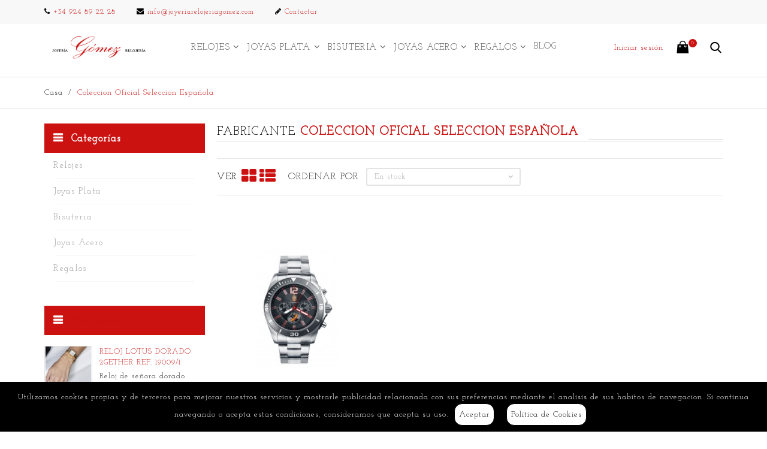

--- FILE ---
content_type: text/html; charset=utf-8
request_url: https://joyeriarelojeriagomez.com/coleccion-oficial-seleccion-espanola-64
body_size: 31932
content:
<!DOCTYPE HTML> <!--[if lt IE 7]><html class="no-js lt-ie9 lt-ie8 lt-ie7" lang="es-es"><![endif]--> <!--[if IE 7]><html class="no-js lt-ie9 lt-ie8 ie7" lang="es-es"><![endif]--> <!--[if IE 8]><html class="no-js lt-ie9 ie8" lang="es-es"><![endif]--> <!--[if gt IE 8]><html class="no-js ie9" lang="es-es"><![endif]--><html lang="es-es"><head>  <script type="application/ld+json">{
  "@context" : "http://schema.org",
  "@type" : "LocalBusiness",
  "name" : "Joyería Relojería Gómez",
  "image" : "/img/azshop-logo-1559125750.jpg",
  "telephone" : "+ 34 924 89 22 28",
  "email" : "info@joyeriarelojeriagomez.com",
  "address" : {
    "@type" : "PostalAddress",
    "streetAddress" : "Calle Muñoz Crespo, 24",
    "addressLocality" : "Azuaga",
    "addressRegion" : "Badajoz",
    "addressCountry" : "España",
    "postalCode" : "06920"
  },
  "url" : "https://joyeriarelojeriagomez.com/"
}</script> <meta charset="utf-8" /><title> Coleccion Oficial Seleccion Española</title><meta name="generator" content="PrestaShop" /><meta name="robots" content="index,follow" /><meta name="viewport" content="width=device-width, minimum-scale=0.25, maximum-scale=1.6, initial-scale=1.0" /><meta name="apple-mobile-web-app-capable" content="yes" /><link rel="icon" type="image/vnd.microsoft.icon" href="/img/favicon.ico?1638142815" /><link rel="shortcut icon" type="image/x-icon" href="/img/favicon.ico?1638142815" /><link rel="stylesheet" href="https://joyeriarelojeriagomez.com/themes/jewelry/cache/v_156_61b2f34aff0b0800ceb159b3fab4c53e_all.css" type="text/css" media="all" /> <script type="text/javascript">var CUSTOMIZE_TEXTFIELD = 1;
var FancyboxI18nClose = 'Cerrar';
var FancyboxI18nNext = 'Siguiente';
var FancyboxI18nPrev = 'Anterior';
var ajax_allowed = true;
var ajaxsearch = true;
var baseDir = 'https://joyeriarelojeriagomez.com/';
var baseUri = 'https://joyeriarelojeriagomez.com/';
var blocksearch_type = 'top';
var check_bellow = 'Por favor, marque a continuación:';
var comparator_max_item = '0';
var comparedProductsIds = [];
var contentOnly = false;
var currency = {"id":1,"name":"Euro","iso_code":"EUR","iso_code_num":"978","sign":"\u20ac","blank":"1","conversion_rate":"1.000000","deleted":"0","format":"2","decimals":"1","active":"1","prefix":"","suffix":" \u20ac","id_shop_list":null,"force_id":false};
var currencyBlank = 1;
var currencyFormat = 2;
var currencyRate = 1;
var currencySign = '€';
var customizationIdMessage = 'Personalización n°';
var delete_txt = 'Eliminar';
var displayList = false;
var freeProductTranslation = '¡Gratis!';
var freeShippingTranslation = 'Envío gratuito!';
var generated_date = 1769299080;
var hasDeliveryAddress = false;
var highDPI = false;
var id_lang = 1;
var img_dir = 'https://joyeriarelojeriagomez.com/themes/jewelry/img/';
var instantsearch = true;
var isGuest = 0;
var isLogged = 0;
var isMobile = false;
var max_item = 'No puede comparar más de 0 productos';
var min_item = 'Debe elegir al menos un producto';
var p_version = '1.6';
var page_name = 'manufacturer';
var priceDisplayMethod = 0;
var priceDisplayPrecision = 2;
var quickView = true;
var re_size = 'normal';
var re_theme = 'light';
var re_version = '1';
var removingLinkText = 'eliminar este producto de mi carrito';
var request = 'https://joyeriarelojeriagomez.com/coleccion-oficial-seleccion-espanola-64';
var roundMode = 2;
var search_url = 'https://joyeriarelojeriagomez.com/buscar';
var site_key = '6Lcl9q4ZAAAAAEbY2t5oKOnNOkObbtmtd47TTcc1';
var static_token = 'c4a4f623489a2fa9e00e2a230558f382';
var there_is1 = 'Hay 1 error';
var toBeDetermined = 'A determinar';
var token = '6194191f4f8451a8d07ba383aeeed331';
var usingSecureMode = true;
var validate_first = 'No soy un robot, haga clic de nuevo en suscribirse.';
var whitelist_m = '';
var whitelisted = false;
var wrong_captcha = 'Captcha incorrecto.';</script> <script type="text/javascript" src="https://joyeriarelojeriagomez.com/themes/jewelry/cache/v_140_b310b5b011c183086d20d0be22338b9b.js"></script> <script type="text/javascript" src="https://www.google.com/recaptcha/api.js?hl=es"></script> <link rel="canonical" href="https://joyeriarelojeriagomez.com/coleccion-oficial-seleccion-espanola-64" /><meta property="og:type" content="website" /><meta property="og:title" content="Coleccion Oficial Seleccion Espa&ntilde;ola" /><meta property="og:image" content="http://joyeriarelojeriagomez.comhttps://joyeriarelojeriagomez.com/img/azshop-logo-1559125750.jpg" /><meta property="og:site_name" content="Joyería Relojería Gómez" /><meta property="og:description" content="" /><meta property="og:url" content="http://joyeriarelojeriagomez.com/coleccion-oficial-seleccion-espanola-64" />  <script defer type="text/javascript">/* * * 2007-2021 PayPal * * NOTICE OF LICENSE * * This source file is subject to the Academic Free License (AFL 3.0) * that is bundled with this package in the file LICENSE.txt. * It is also available through the world-wide-web at this URL: * http://opensource.org/licenses/afl-3.0.php * If you did not receive a copy of the license and are unable to * obtain it through the world-wide-web, please send an email * to license@prestashop.com so we can send you a copy immediately. * * DISCLAIMER * * Do not edit or add to this file if you wish to upgrade PrestaShop to newer * versions in the future. If you wish to customize PrestaShop for your * needs please refer to http://www.prestashop.com for more information. * * @author 2007-2021 PayPal * @author 202 ecommerce <tech@202-ecommerce.com> * @copyright PayPal * @license http://opensource.org/licenses/osl-3.0.php Open Software License (OSL 3.0) * */function updateFormDatas() { var nb = $('#quantity_wanted').val(); var id = $('#idCombination').val();$('.paypal_payment_form input[name=quantity]').val(nb); $('.paypal_payment_form input[name=id_p_attr]').val(id); } $(document).ready( function() { var baseDirPP = baseDir.replace('http:', 'https:'); if($('#in_context_checkout_enabled').val() != 1) { $(document).on('click','#payment_paypal_express_checkout', function() { $('#paypal_payment_form_cart').submit(); return false; }); }var jquery_version = $.fn.jquery.split('.'); if(jquery_version[0]>=1 && jquery_version[1] >= 7) { $('body').on('submit',".paypal_payment_form", function () { updateFormDatas(); }); } else { $('.paypal_payment_form').live('submit', function () { updateFormDatas(); }); }function displayExpressCheckoutShortcut() { var id_product = $('input[name="id_product"]').val(); var id_product_attribute = $('input[name="id_product_attribute"]').val(); $.ajax({ type: "GET", url: baseDirPP+'/modules/paypal/express_checkout/ajax.php', data: { get_qty: "1", id_product: id_product, id_product_attribute: id_product_attribute }, cache: false, success: function(result) { if (result == '1') { $('#container_express_checkout').slideDown(); } else { $('#container_express_checkout').slideUp(); } return true; } }); }$('select[name^="group_"]').change(function () { setTimeout(function(){displayExpressCheckoutShortcut()}, 500); });$('.color_pick').click(function () { setTimeout(function(){displayExpressCheckoutShortcut()}, 500); });if($('body#product').length > 0) { setTimeout(function(){displayExpressCheckoutShortcut()}, 500); }var modulePath = 'modules/paypal'; var subFolder = '/integral_evolution';var fullPath = baseDirPP + modulePath + subFolder; var confirmTimer = false; if ($('form[target="hss_iframe"]').length == 0) { if ($('select[name^="group_"]').length > 0) displayExpressCheckoutShortcut(); return false; } else { checkOrder(); }function checkOrder() { if(confirmTimer == false) confirmTimer = setInterval(getOrdersCount, 1000); }});</script><script type="text/javascript">jQuery.attrHooks.type = {
        set: function( elem, value ) {
            if ( !jQuery.support.radioValue && value === "radio" && jQuery.nodeName(elem, "input") ) {
                // Setting the type on a radio button after the value resets the value in IE6-9
                // Reset value to default in case type is set after value during creation
                var val = elem.value;
                elem.setAttribute( "type", value );
                if ( val ) {
                    elem.value = val;
                }
                return value;
            }
        }
    };

    var order_type = "2";
    var store_type = "1";
    var product_type = "3";

    var display_modal = '0';
    var ifb_static_token = '6726dfbd724984213a85a2b2f24503cb';
    var ifb_module_dir = '/modules/ifeedback/';
    var image_dir = "/modules/ifeedback/views/img/pts/";
    var limit_characters = '140';
    var ifb_enable_captcha = '';
    var site_key_google = '';
    var is_16 = '1';
    var max_num_files = '3';
    var max_size_files = '2';
    var enabled_upload_files = '0';

    var require_feedback = "0";
    var actions_ifeedback = 'https://joyeriarelojeriagomez.com/module/ifeedback/actions';

    var feedbacks_page = "https://joyeriarelojeriagomez.com/module/ifeedback/rating";

    var iFeedback = {
        CONFIGS : {"IFB_FLOATING_BTN_MOVIL_OFF":false,"IFB_ENABLE_DEBUG":false,"IFB_IP_DEBUG":null,"IFB_SHOW_FLOATING_BUTTON":"1","IFB_NOTIFY_BY_EMAIL_FEEDBACK":true,"IFB_ENABLE_ORDER_FEEDBACKS":true,"IFB_ALLOW_WITHOUT_PURCHASE":false,"IFB_HOOKS":"home,left","IFB_SHOW_FPRODUCTS_IN_FPAGE":true,"IFB_ENABLE_CAROUSEL":true,"IFB_TIME_SHOW_FEED_CAROUSEL":"5","IFB_SHOW_RANDOM_FEED_CAROUSEL":true,"IFB_NUM_SHOW_FEED_CAROUSEL":"1","IFB_LIMIT_CHARACTERS_COMMENT":"140","IFB_NUM_RATING_DISPLAY":"10","IFB_SHOW_FIELDS_CUSTOMER":false,"IFB_REQUIRE_FEEDBACK":false,"IFB_ENABLE_UPLOAD_FILES":false,"IFB_NUM_IMG_UPLOAD":"3","IFB_SIZE_IMG_UPLOAD":"2","IFB_ALLOW_GUEST":false,"IFB_ALLOW_APPROVAL_AUTO":false,"IFB_ENABLE_CAPTCHA":false,"IFB_SITE_KEY_GOOGLE":null,"IFB_SHOW_PRODUCTS_PURCHASED":true,"IFB_SHOW_USER_LOCATION":false,"IFB_SHOW_CUSTOMER_NAME":true,"IFB_REDIRECT_RATING_PAGE":false,"IFB_SHOW_RATING_LANG":false,"IFB_TOTAL_NUM_STARS":"5","IFB_NUM_DAY_SEND_EMAIL":"5","IFB_N_DAY_SEND_EMAIL_CARRIER":"{\"24\":\"5\",\"21\":\"5\",\"22\":\"5\",\"23\":\"5\"}","IFB_N_DAYS_BY_CARRIER":false,"IFB_ID_ORDER_STATE":"5","IFB_CUSTOMER_GROUP":"1,2,3,4","IFB_VERSION":"3.2.1","IFB_LAST_NOTIFIED_FEEDBACK":"2","IFB_IMAGE_TYPE":"small_default","IFB_BORDER_COLOR_STAR":"#ee7e08","IFB_BACKGROUND_COLOR_STAR_SELECT":"#ffc200","IFB_BACKGROUND_COLOR_STAR_HOVER":"#ffd203","IFB_ICON_HOME":null,"IFB_BACK_COLOR_HOME":null,"IFB_LETTER_COLOR_HOME":null,"IFB_BORDER_COLOR_HOME":null,"IFB_STARS_COLOR_HOME":null,"IFB_BACK_COLOR_GLOBE_HOME":null,"IFB_LETTER_COLOR_GLOBE_HOME":null,"IFB_ACUM_VOUCHER":false,"IFB_ENABLE_VOUCHER":false,"IFB_ONLY_FEEDBACK":true,"IFB_VOUCHER_CODE":null,"IFB_DISCOUNT_NAME":{"1":false},"IFB_DATE_VALIDITY":"7","IFB_FB_APP_ID":null,"IFB_TEMPLATE_IFEEDBACK":{"1":"<p>Hola <strong>{firstname} {lastname}<\/strong>,<\/p>\n                    <p>Tiempo atr\u00e1s compraste en {shop_name} y quer\u00edamos saber tu experiencia de compra.<\/p>\n                    <p>Siempre estamos en constante mejora y tener a nuestros clientes satisfechos es uno de nuestros mayores objetivos, por lo tanto nos gustar\u00eda que nos cuente tu grado de satisfacci\u00f3n y experiencia de compra.<\/p>\n                    <p>Puedes dejarnos su opini\u00f3n comentando los productos comprados o dando clic en el siguiente enlace:<\/p>\n                    <p><a href=\"%7Burl_ifb%7D\" target=\"_blank\" style=\"background-color:rgb(102,102,102);color:#ffffff;border-color:#357ebd;padding:5px 10px;text-decoration:none;\"> comentar pedido <\/a><\/p>\n                    <p>Tu opini\u00f3n es de suma importancia para nosotros, nos permitir\u00e1 crecer y brindarte un mejor servicio.<\/p>\n                    <p>Gracias por tu tiempo y esperamos verte de vuelta.<\/p><br \/>{products_detail_button}"},"IFB_TEMPLATE_VOUCHER":{"1":"<h3>Gracias por su valoraci\u00f3n y opini\u00f3n en {shop_name}<\/h3>\n                    <p>Como agradecimiento, le concedemos un descuento de {amount}{amount_symbol} en su pr\u00f3ximo pedido! Esta oferta es v\u00e1lida por {days} d\u00edas, as\u00ed que no pierda un instante!.<\/p>\n                    <p>Aqu\u00ed est\u00e1 su cup\u00f3n <strong>{voucher_num}<\/strong><br \/><br \/> Introduzca este c\u00f3digo en su carrito de compras para obtener el descuento.<\/p>"},"IFB_SUBJECT_TEMP_IFEEDBACK":{"1":"Haganos llegar sus opiniones!"},"IFB_SUBJECT_TEMP_VOUCHER":{"1":"Gracias por su opini\u00f3n"},"IFB_RM":"1"}
    };

    if (0 > 0) {
        var id_product = 0;
    }

    var MsgIFB = {
            characters: "caracteres",
            required_captcha: "Debe validar el captcha",
            enabled_filter_star : "Filtros habilitados",
            star : "estrella",
            stars : "estrellas",
            confirm_delete_image: "Está seguro de eliminar la imagen?",
            /*messages upload files*/
            upload_files : "Sube tus imágenes de producto",
            type_images : "Sólo puede subir imágenes",
            limit_images_only : "Sólo",
            limit_images : "archivos pueden ser subidos",
            msg_filesize: "es demasiado grande! Por favor, sube el archivo hasta",
            msg_filesSizeAll: "Los archivos que ha subido son demasiado grandes! Por favor, subir archivos de hasta",
            remove_confirmation: "¿Seguro que quiere eliminar este archivo?",
            require_feedback: "Por favor, introduzca una opinión",
            close: "Cerrar",
            require_star: "Debes elegir al menos una estrella para el criterio:",
    };</script><style>/*************************************** rating *****************************************/

            div.star_rating > i.fa-pts-star-o {
            color: #ee7e08 !important;
        }
    
            div.star_rating > i.fa-pts-star, div.star_rating > i.fa-pts-star-half-o, div.item_feedback .tooltip-inner i.fa-pts {
            color: #ffc200 !important;
        }
    
            div#pts_modal_feedback div.star_rating > i:hover {
            color: #ffd203 !important;
        }</style> <script type="text/javascript">(window.gaDevIds=window.gaDevIds||[]).push('d6YPbH');
				(function(i,s,o,g,r,a,m){i['GoogleAnalyticsObject']=r;i[r]=i[r]||function(){
				(i[r].q=i[r].q||[]).push(arguments)},i[r].l=1*new Date();a=s.createElement(o),
				m=s.getElementsByTagName(o)[0];a.async=1;a.src=g;m.parentNode.insertBefore(a,m)
				})(window,document,'script','//www.google-analytics.com/analytics.js','ga');
				ga('create', 'UA-61053534-4', 'auto');
				ga('require', 'ec');</script>  <!--[if IE 8]> <script src="https://oss.maxcdn.com/libs/html5shiv/3.7.0/html5shiv.js"></script> <script src="https://oss.maxcdn.com/libs/respond.js/1.3.0/respond.min.js"></script> <![endif]--></head><body id="manufacturer" class="manufacturer manufacturer-64 manufacturer-coleccion-oficial-seleccion-espanola show-left-column hide-right-column lang_es -is-not-index"><div id="page"> <header id="header" class="header clearfix"><div class="header__nav nav"><div class="container -responsive"><div class="row"> <nav class="header__nav__box clearfix"><div id="_desktop_contact_link"><div class="header__contact"><div class="header__contact__list"><ul class="header__contact__inner"><li class="shop-phone header__contact__item"> <a href="tel:924892228" target="_blank"><i class="icon-phone"></i>+34 924 89 22 28</a></li><li class="header__contact__item"> <a href="mailto:info@joyeriarelojeriagomez.com" title="En contacto con nuestro experto equipo de soporte!"> <i class="icon-envelope"></i>info@joyeriarelojeriagomez.com </a></li><li id="contact-link" class="header__contact__item"> <a href="https://joyeriarelojeriagomez.com/contactanos" title="Contactar"> <i class="icon-pencil"></i>Contactar</a></li></ul></div></div></div><div class="mobile-nav hidden-lg hidden-md"><div id="menu-icon" class="icon-bars"></div><div id="_mobile_logo" class="top-logo"></div><div id="_mobile_languages"></div><div id="_mobile_currencies"></div><div id="_mobile_cart_block"></div></div> </nav></div></div></div><div class="header__main-panel"><div class="container -responsive"><div class="row hidden-sm hidden-xs"><div class="header__main-panel__wrapper clearfix"><div id="_desktop_logo" class="header__logo col-md-2"> <a href="https://joyeriarelojeriagomez.com/" title="Joyería Relojería Gómez"> <img class="header__logo__img img-responsive" src="https://joyeriarelojeriagomez.com/img/azshop-logo-1559125750.jpg" alt="Joyería Relojería Gómez" width="450" height="100"/> </a></div><div id="_desktop_top_menu" class="col-md-7" style="margin-left:auto;"><div id="block_top_menu" class="sf-contener clearfix"><div class="sf-menu-wrapper"><ul class="sf-menu clearfix menu-content"><li><a href="https://joyeriarelojeriagomez.com/68-comprar-relojes-online" title="Relojes">Relojes</a><ul><li><a href="https://joyeriarelojeriagomez.com/69-relojes-mujer" title="Mujer">Mujer</a><ul><li><a href="https://joyeriarelojeriagomez.com/74-relojes-acero-mujer" title="Acero">Acero</a></li><li><a href="https://joyeriarelojeriagomez.com/75-reloj-chapado-mujer" title="Chapado">Chapado</a></li><li><a href="https://joyeriarelojeriagomez.com/76-relojes-bicolor-mujer" title="Bicolor">Bicolor</a></li><li><a href="https://joyeriarelojeriagomez.com/77-reloj-correa-piel" title="Correa Piel">Correa Piel</a></li><li><a href="https://joyeriarelojeriagomez.com/78-chapado-cuero" title="Chapado Cuero">Chapado Cuero</a></li><li><a href="https://joyeriarelojeriagomez.com/79-reloj-correa-caucho-mujer" title="Correa de Caucho">Correa de Caucho</a></li><li><a href="https://joyeriarelojeriagomez.com/80-reloj-digital-mujer" title="Digital">Digital</a></li></ul></li><li><a href="https://joyeriarelojeriagomez.com/70-relojes-hombre" title="Caballero">Caballero</a><ul><li><a href="https://joyeriarelojeriagomez.com/81-relojes-acero-hombre" title="Acero">Acero</a></li><li><a href="https://joyeriarelojeriagomez.com/82-reloj-chapado-hombre" title="Chapado">Chapado</a></li><li><a href="https://joyeriarelojeriagomez.com/83-bicolor" title="Bicolor">Bicolor</a></li><li><a href="https://joyeriarelojeriagomez.com/84-reloj-correa-cuero" title="Correa Cuero">Correa Cuero</a></li><li><a href="https://joyeriarelojeriagomez.com/85-chapado-piel" title="Chapado piel">Chapado piel</a></li><li><a href="https://joyeriarelojeriagomez.com/86-reloj-correa-caucho-hombre" title="Correa de Caucho">Correa de Caucho</a></li><li><a href="https://joyeriarelojeriagomez.com/87-reloj-digital-hombre" title="Digital">Digital</a></li></ul></li><li><a href="https://joyeriarelojeriagomez.com/71-cadete" title="Cadete">Cadete</a><ul><li><a href="https://joyeriarelojeriagomez.com/88-acero" title="Acero">Acero</a></li><li><a href="https://joyeriarelojeriagomez.com/89-acero-piel" title="Acero piel">Acero piel</a></li><li><a href="https://joyeriarelojeriagomez.com/90-reloj-de-pulsera-caucho" title="Caucho">Caucho</a></li><li><a href="https://joyeriarelojeriagomez.com/91-digital" title="Digital">Digital</a></li></ul></li><li><a href="https://joyeriarelojeriagomez.com/72-reloj-infantil" title="Infantil">Infantil</a><ul><li><a href="https://joyeriarelojeriagomez.com/92-reloj-para-nino-acero" title="Acero armys">Acero armys</a></li><li><a href="https://joyeriarelojeriagomez.com/93-acero-piel" title="Acero piel">Acero piel</a></li><li><a href="https://joyeriarelojeriagomez.com/94-reloj-infantil-caucho" title="Caucho">Caucho</a></li><li><a href="https://joyeriarelojeriagomez.com/95-digital" title="Digital">Digital</a></li></ul></li><li><a href="https://joyeriarelojeriagomez.com/73-despertadores" title="Despertadores">Despertadores</a><ul><li><a href="https://joyeriarelojeriagomez.com/96-despertador-analogico" title="Analógico">Analógico</a></li><li><a href="https://joyeriarelojeriagomez.com/97-despertador-digital" title="Digital">Digital</a></li></ul></li></ul></li><li><a href="https://joyeriarelojeriagomez.com/98-joyas-de-plata-baratas" title="Joyas Plata">Joyas Plata</a><ul><li><a href="https://joyeriarelojeriagomez.com/99-abalorios-de-plata" title="Abalorios">Abalorios</a></li><li><a href="https://joyeriarelojeriagomez.com/100-anillos-de-plata" title="Anillos">Anillos</a></li><li><a href="https://joyeriarelojeriagomez.com/101-colgantes-de-plata" title="Colgantes">Colgantes</a></li><li><a href="https://joyeriarelojeriagomez.com/102-gargantillas-de-plata" title="Gargantillas">Gargantillas</a></li><li><a href="https://joyeriarelojeriagomez.com/103-pulseras-de-plata" title="Pulseras">Pulseras</a></li><li><a href="https://joyeriarelojeriagomez.com/104-collares-de-plata" title="Collares">Collares</a></li><li><a href="https://joyeriarelojeriagomez.com/105-pendientes-de-plata" title="Pendientes">Pendientes</a></li><li><a href="https://joyeriarelojeriagomez.com/106-pendientes-de-aros" title="Pendientes de aros">Pendientes de aros</a></li><li><a href="https://joyeriarelojeriagomez.com/107-alfiler-broches-de-plata" title="Alfiler-Broches">Alfiler-Broches</a></li><li><a href="https://joyeriarelojeriagomez.com/108-esclavas-de-plata" title="Esclavas">Esclavas</a></li><li><a href="https://joyeriarelojeriagomez.com/109-llaveros-de-plata" title="Llaveros">Llaveros</a></li><li><a href="https://joyeriarelojeriagomez.com/110-gemelos-de-plata" title="Gemelos">Gemelos</a></li><li><a href="https://joyeriarelojeriagomez.com/111-pin-de-plata" title="Pin">Pin</a></li><li><a href="https://joyeriarelojeriagomez.com/112-pinza-chupete-de-plata" title="Pinza chupete">Pinza chupete</a></li></ul></li><li><a href="https://joyeriarelojeriagomez.com/113-comprar-bisuteria-online" title="Bisuteria">Bisuteria</a><ul><li><a href="https://joyeriarelojeriagomez.com/114-anillos-bisuteria" title="Anillos">Anillos</a></li><li><a href="https://joyeriarelojeriagomez.com/115-colgantes-bisuteria" title="Colgantes">Colgantes</a></li><li><a href="https://joyeriarelojeriagomez.com/116-gargantillas" title="Gargantillas">Gargantillas</a></li><li><a href="https://joyeriarelojeriagomez.com/117-pulseras-bisuteria" title="Pulseras">Pulseras</a></li><li><a href="https://joyeriarelojeriagomez.com/119-pendientes-bisuteria" title="Pendientes">Pendientes</a></li><li><a href="https://joyeriarelojeriagomez.com/120-pendientes-de-aros-bisuteria" title="Pendientes de aros">Pendientes de aros</a></li><li><a href="https://joyeriarelojeriagomez.com/121-broche-alfiler-bisuteria" title="Broche-Alfiler">Broche-Alfiler</a></li><li><a href="https://joyeriarelojeriagomez.com/122-esclavas-bisuteria" title="Esclavas">Esclavas</a></li><li><a href="https://joyeriarelojeriagomez.com/123-llaveros-bisuteria" title="Llaveros">Llaveros</a></li><li><a href="https://joyeriarelojeriagomez.com/124-gemelos-bisuteria" title="Gemelos">Gemelos</a></li><li><a href="https://joyeriarelojeriagomez.com/125-pin" title="Pin">Pin</a></li><li><a href="https://joyeriarelojeriagomez.com/126-tiaras-bisuteria" title="Tiaras">Tiaras</a></li><li><a href="https://joyeriarelojeriagomez.com/127-peinas" title="Peinas">Peinas</a></li><li><a href="https://joyeriarelojeriagomez.com/128-horquillas-bisuteria" title="Horquillas">Horquillas</a></li><li><a href="https://joyeriarelojeriagomez.com/129-pasadores" title="Pasadores">Pasadores</a></li><li><a href="https://joyeriarelojeriagomez.com/155-collares-de-bisuteria" title="Collares">Collares</a></li></ul></li><li><a href="https://joyeriarelojeriagomez.com/130-joyas-de-acero" title="Joyas Acero">Joyas Acero</a><ul><li><a href="https://joyeriarelojeriagomez.com/131-anillos-de-acero" title="Anillos">Anillos</a></li><li><a href="https://joyeriarelojeriagomez.com/132-colgantes-de-acero" title="Colgantes">Colgantes</a></li><li><a href="https://joyeriarelojeriagomez.com/133-gargantillas-de-acero" title="Gargantillas">Gargantillas</a></li><li><a href="https://joyeriarelojeriagomez.com/134-pulseras-de-acero" title="Pulseras">Pulseras</a></li><li><a href="https://joyeriarelojeriagomez.com/135-collares-de-acero" title="Collares">Collares</a></li><li><a href="https://joyeriarelojeriagomez.com/136-pendientes-de-acero" title="Pendientes">Pendientes</a></li><li><a href="https://joyeriarelojeriagomez.com/137-pendientes-de-aros" title="Pendientes de Aros">Pendientes de Aros</a></li><li><a href="https://joyeriarelojeriagomez.com/138-alfiler-broches-de-acero" title="Alfiler- broches">Alfiler- broches</a></li><li><a href="https://joyeriarelojeriagomez.com/139-esclavas-de-acero" title="Esclavas">Esclavas</a></li><li><a href="https://joyeriarelojeriagomez.com/140-llaveros-de-acero" title="Llaveros">Llaveros</a></li><li><a href="https://joyeriarelojeriagomez.com/141-gemelos-de-acero" title="Gemelos">Gemelos</a></li><li><a href="https://joyeriarelojeriagomez.com/142-pin" title="Pin">Pin</a></li></ul></li><li><a href="https://joyeriarelojeriagomez.com/143-articulos-de-regalo" title="Regalos">Regalos</a><ul><li><a href="https://joyeriarelojeriagomez.com/144-cristal" title="Cristal">Cristal</a><ul><li><a href="https://joyeriarelojeriagomez.com/145-copas-de-cristal" title="Copas">Copas</a></li><li><a href="https://joyeriarelojeriagomez.com/146-jarrones" title="Jarrones">Jarrones</a></li></ul></li><li><a href="https://joyeriarelojeriagomez.com/147-figuras" title="Figuras">Figuras</a></li><li><a href="https://joyeriarelojeriagomez.com/148-marcos" title="Marcos">Marcos</a><ul><li><a href="https://joyeriarelojeriagomez.com/150-marcos-de-plata" title="Plata">Plata</a></li><li><a href="https://joyeriarelojeriagomez.com/151-marcos-plateados" title="Plateados">Plateados</a></li></ul></li><li><a href="https://joyeriarelojeriagomez.com/149-regalos-para-bebe" title="Bebé">Bebé</a><ul><li><a href="https://joyeriarelojeriagomez.com/152-albumes-para-bebes" title="Álbumes">Álbumes</a></li><li><a href="https://joyeriarelojeriagomez.com/153-luces" title="Luces">Luces</a></li><li><a href="https://joyeriarelojeriagomez.com/154-pinza-de-chupete" title="Pinza de chupete">Pinza de chupete</a></li></ul></li></ul></li><li><a href="https://joyeriarelojeriagomez.com/blog/" onclick="return !window.open(this.href);" title="Blog">Blog</a></li></ul></div></div></div><div id="_desktop_user_info"><div class="header_user_info"><div class="header_user_info__toggle-btn icon-user current"></div><div class="header_user_info__list js-header_user_info__list toogle_content"><div class="header_user_info__inner"> <a class="login" href="https://joyeriarelojeriagomez.com/mi-cuenta" rel="nofollow" title="Entrar a tu cuenta de cliente"> Iniciar sesión </a></div></div></div></div><div id="_desktop_cart_block"><div class="header__cart "><div class="shopping_cart"> <a class="shopping_cart__link font-cart" href="https://joyeriarelojeriagomez.com/pedido-rapido" title="Ver mi carrito de compra" rel="nofollow"> <span class="ajax_cart_quantity unvisible">0</span> </a><div class="cart_block exclusive"><div class="block_content"><div class="cart_block_list"><p class="cart_block_no_products"> Ningún producto</p><div class="cart-prices"><div class="cart-prices-line first-line"><div class="price cart_block_shipping_cost ajax_cart_shipping_cost unvisible"> A determinar</div><div class="cart-prices-line__title unvisible"> Transporte</div></div><div class="cart-prices-line last-line"><div class="price cart_block_total ajax_block_cart_total">0,00 €</div><div class="cart-prices-line__title">Total</div></div></div><p class="cart-buttons"> <a id="button_order_cart" class="btn checkout" href="https://joyeriarelojeriagomez.com/pedido-rapido" title="Confirmar" rel="nofollow"> Confirmar </a></p></div></div></div></div></div></div><div id="layer_cart"><div class="clearfix"><div class="layer_cart_product col-xs-12 col-md-6"> <span class="cross" title="Cerrar Ventana"></span><div class="product-image-container layer_cart_img"></div></div><div class="layer_cart_cart col-xs-12 col-md-6"> <span id="layer_cart_product_title"></span><div class="layer_cart_row"> <strong>Cantidad</strong> <span id="layer_cart_product_quantity"></span></div><div class="layer_cart_row"> <strong>Total</strong> <span id="layer_cart_product_price"></span></div><div class="layer_cart_row"> <strong> Total productos: </strong> <span class="ajax_block_products_total"> </span></div><div class="layer_cart_row"> <strong class=" unvisible"> Total envío:&nbsp; </strong> <span class="ajax_cart_shipping_cost unvisible"> A determinar </span></div><div class="layer_cart_row"> <strong> Total </strong> <span class="ajax_block_cart_total"> </span></div><div class="button-container clearfix"> <span class="continue btn small" title="Continuar la compra"> Continuar la compra </span> <a class="checkout btn small btn_skine-one" href="https://joyeriarelojeriagomez.com/pedido-rapido" title="Ir a la caja" rel="nofollow"> Finalizar </a></div></div></div></div><div class="layer_cart_overlay"></div><div id="_desktop_search"><div class="header__search"> <span class="js-open-search open-search font-search"></span><div id="search_block_top"><form id="searchbox" class="header__search__wrap" method="get" action="//joyeriarelojeriagomez.com/buscar" ><div class="search-field container -responsive"> <input type="hidden" name="controller" value="search" /> <input type="hidden" name="orderby" value="position" /> <input type="hidden" name="orderway" value="desc" /> <input class="search_query header__search__text" type="text" id="search_query_top" name="search_query" placeholder="La búsqueda..." value="" /> <button type="submit" name="submit_search" class="header__search__btn font-search"> </button></div></form></div></div></div></div></div><div id="mobile_top_menu_wrapper" class="hidden-lg hidden-md"><div id="_mobile_contact_link"></div><div class="wrapper-modules"><div id="_mobile_user_info"></div><div id="_mobile_search"></div></div><div id="_mobile_top_menu"></div></div></div></div> </header><div class="columns-container"><div class="breadcrumb clearfix"><div class="container -responsive"> <a class="home" href="https://joyeriarelojeriagomez.com/" title="Volver a Inicio">Casa</a> <span class="navigation-pipe">/</span> Coleccion Oficial Seleccion Espa&ntilde;ola</div></div><div id="columns" class="container -responsive"><div class="row"><div id="left_column" class="column col-xs-12 col-md-3"><div id="categories_block_left" class="block"><h2 class="title_block"> <span> Categorías </span></h2><div class="block_content"><ul class="tree "><li > <a href="https://joyeriarelojeriagomez.com/68-comprar-relojes-online" title="En nuestra tienda online, podrás comprar relojes de las mejores marcas &nbsp; ( Viceroy ,&nbsp; Lotus ,&nbsp; Casio ,&nbsp; Calypso ,&nbsp; Festina ,&nbsp; Marea ...) a precios muy económicos. Vendemos por internet relojes baratos de calidad, ofreciendo a nuestros clientes productos de la máxima relación calidad precio . Realizamos envíos a toda España (Madrid, Barcelona, Valencia...) con gastos de envío muy bajos ."> Relojes </a><ul><li > <a href="https://joyeriarelojeriagomez.com/69-relojes-mujer" title="Relojes de mujer para comprar en&nbsp;nuestra tienda Online a precios muy económicos . Disfruta comprando relojes baratos para mujer de las marcas con mayor relación calidad/precio del mercado ( Viceroy , Lotus , Casio , Calypso , Festina , Marea ...) Disfruta de relojes digitales y analógicos en acero o correas de piel y fibra. Chapados bonitos y elegantes en diferentes tonos, para que puedas comprar el reloj más acorde con tú estilo. Relojes para mujer perfectos para regalos personales. Gastos de envío económicos para toda España."> Mujer </a><ul><li > <a href="https://joyeriarelojeriagomez.com/74-relojes-acero-mujer" title="Comprar reloj de acero para mujer con un precio excelente de venta online . La correa de acero permite garantizar la máxima durabilidad del reloj. Disponemos de relojes de estilo elegante y casual, para adaptarnos a los diferentes gustos y estilos de nuestras clientas. Con nuestras ofertas y precios baratos podrás disfrutar de relojes de acero para mujer de las marcas Festina , Lotus , Viceroy ... Disfruta de relojes de acero para mujer de la máxima calidad y desde cualquier lugar de España a través de nuestra tienda de venta online.&nbsp;"> Acero </a></li><li > <a href="https://joyeriarelojeriagomez.com/75-reloj-chapado-mujer" title="Comprar reloj chapado en oro para mujer de las marcas Festina, Lotus, Viceroy, Marea, Tommy Hilfiger... Venta online de relojes chapados en oro para mujer, a&nbsp; precios baratos y de buenísima calidad . Comprar&nbsp;online los mejores&nbsp; relojes chapados en oro &nbsp;para mujer a precios muy económicos. Venta de relojes chapados&nbsp;de las mejores marcas&nbsp; Lotus ,&nbsp; Festina,&nbsp; Viceroy ,&nbsp; Calypso ,&nbsp; Marea ,&nbsp; Tommy Hilfiger ... Acabados&nbsp;y diseños de relojes en color dorado, oro rosa y plata, &nbsp;adecuados al estilo de cada mujer . Combina la&nbsp; resistencia y durabilidad &nbsp;de&nbsp;las correas de acero, con el diseño&nbsp; precioso y elegante &nbsp;de los relojes chapados en oro y plata para mujer. Realizamos el envío de relojes chapados para mujer a&nbsp;cualquier parte de España. ¡Aprovecha ofertas y descuentos increíbles en nuestra tienda de venta online!"> Chapado </a></li><li > <a href="https://joyeriarelojeriagomez.com/76-relojes-bicolor-mujer" title="Comprar reloj bicolor para mujer en color oro y plata, dorado y plata, oro rosa...&nbsp;Los mejores diseños y estilos para encajar con cada mujer, relojes bicolor de las marcas Viceroy , Lotus , Marea , Casio , Tommy Hilfiger , Festina ... Disfruta de la venta online a precios irresistibles de relojes bicolor para mujer de excelente calidad. Comprar&nbsp;online los mejores&nbsp; relojes bicolor&nbsp;para mujer a un precio muy barato. Diseños y acabados elegantes a buen precio, con relojes bicolor en color oro rosa y plata. Aprovecha la exquisita combinación de la&nbsp; resistencia y durabilidad &nbsp;del acero, con los diseños&nbsp; preciosos y elegantes &nbsp;de los relojes bicolor para mujer. Realizamos el envío de relojes chapados para mujer a&nbsp;cualquier parte de España. ¡Aprovecha ofertas y descuentos increíbles en nuestra tienda de venta online!"> Bicolor </a></li><li > <a href="https://joyeriarelojeriagomez.com/77-reloj-correa-piel" title="Venta&nbsp;de los mejores&nbsp; relojes con correa de piel para mujer. Ahora puedes comprar a través de nuestra tienda online relojes&nbsp; para mujer &nbsp;de las marcas&nbsp; Viceroy,&nbsp; D&amp;amp;G ,&nbsp; Festina ,&nbsp; Calypso ,&nbsp; Lotus ,&nbsp; Marea ... Venta de relojes para mujer con correa de piel de&nbsp; 14 , 16 , 18 , 19 , 20 , 22 y 24&nbsp; mm para la mejor adaptación a cada tamaño de muñeca. Disfruta de la combinación del estilo elegante y durabilidad de los relojes de acero, con la&nbsp; comodidad y ligereza &nbsp;de las correas de piel. Hacemos envíos a precios increíbles a cualquier lugar de España&nbsp;( Valencia ,&nbsp;Madrid,&nbsp; Badajoz ,&nbsp; Barcelona,&nbsp; Sevilla ...)."> Correa Piel </a></li><li > <a href="https://joyeriarelojeriagomez.com/78-chapado-cuero" title="Comprar los mejores&nbsp; relojes con correa de cuero &nbsp;para mujer. Disfruta ahora de los mejores relojes chapados con correa de cuero para mujer, a la venta a través de nuestra tienda online. Relojes chapados de las mejores marcas ( Lotus ,&nbsp; Viceroy,&nbsp; D&amp;amp;G ,&nbsp; Festina ,&nbsp; Calypso ,&nbsp; Marea ...) Venta de relojes para mujer con correa de&nbsp;cuero&nbsp;en diferentes medias&nbsp; 14 ,&nbsp; 16 ,&nbsp; 18 ,&nbsp; 19 ,&nbsp; 20 ,&nbsp; 22 &nbsp;y&nbsp; 24&nbsp; mm para la mejor adaptación a cada tamaño de muñeca. Escoge el estilo elegante de un reloj chapado, la&nbsp; comodidad y ligereza &nbsp;de las correas de cuero y la durabilidad de un reloj de acero. Enviamos a cualquier parte de España&nbsp;( Sevilla ,&nbsp; Valencia ,&nbsp; Madrid ,&nbsp; Badajoz ,&nbsp; Barcelona,&nbsp;Bilbao ...)."> Chapado Cuero </a></li><li > <a href="https://joyeriarelojeriagomez.com/79-reloj-correa-caucho-mujer" title="Venta online de los mejores relojes con correa de caucho para mujer . Disfruta de un reloj de diseño elegante y cómodo con&nbsp;una excelente calidad y durabilidad. Comprar online de relojes de caucho de las mejores marcas del mercado ( Festina ,&nbsp; Lotus , Radiant , Tommy Hilfiger ,&nbsp; Calypso , Viceroy , Casio ...) Disfruta de relojes con correas de caucho y goma de diseños espectaculares , construidos con&nbsp;esferas en acero o poliuretano. En nuestra tienda online encontrarás una gran selección para comprar el reloj con correa de caucho para mujer que mejor se adapte a tu estilo. Relojes con preciosos diseños, fabricados con los mejores materiales, para disfrutar de la máxima&nbsp; comodidad, durabilidad y resistencia ."> Correa de Caucho </a></li><li class="last"> <a href="https://joyeriarelojeriagomez.com/80-reloj-digital-mujer" title=""> Digital </a></li></ul></li><li > <a href="https://joyeriarelojeriagomez.com/70-relojes-hombre" title="Relojes para hombre a la venta en nuestra tienda Online a precios baratos. Disfruta comprando relojes para hombre de las marcas con mayor relación calidad/precio del mercado (Viceroy,&nbsp; Lotus , Casio , Calypso , Festina , Marea ...) Disfruta de relojes con un diseño clásico y elegante para caballero, fabricados en acero , fibra , piel ..."> Caballero </a><ul><li > <a href="https://joyeriarelojeriagomez.com/81-relojes-acero-hombre" title="Comprar online&nbsp; relojes de acero para hombre baratos y de mágnifica calidad. Disfruta de la durabilidad y resistencia de las correas de acero, junto a un diseño bonito a la par que elegante. Venta de relojes de acero para hombre de las marcas Viceroy , Lotus , Festina , Casio , Calypso , Marea , Tommy Hilfiger ... Envío de relojes de acero para hombre&nbsp;desde cualquier lugar de España a precios increíbles a través de nuestra tienda de venta online.&nbsp;"> Acero </a></li><li > <a href="https://joyeriarelojeriagomez.com/82-reloj-chapado-hombre" title="Venta online de relojes chapados en oro para hombre baratos, de las mejores marcas Lotus , Viceroy , Festina , Calypso ,&nbsp; Marea , Tommy Hilfiger ... Acabados&nbsp;y diseños de relojes color oro y plata, perfectos para caballero . Compra en nuestra tienda online&nbsp;relojes chapados en oro para hombre, a precios baratos y de buenísima calidad . Disfruta de la combinación de durabilidad y resistencia que ofrecen las correas de acero, junto al diseño precioso y elegante del acabado chapado en oro. Envío de relojes chapados para hombre a cualquier parte de España. ¡Disfruta de precios increíbles en nuestra tienda de venta online!"> Chapado </a></li><li > <a href="https://joyeriarelojeriagomez.com/83-bicolor" title="Comprar online de&nbsp; relojes bicolor&nbsp;para hombre &nbsp;a precios baratos. Venta de relojes de las marcas&nbsp; Viceroy ,&nbsp; Festina ,&nbsp; Calypso ,&nbsp; Lotus ,&nbsp; Marea ,&nbsp; Tommy Hilfiger ... Acabados&nbsp;en elegante color oro y plata,&nbsp; perfectos para caballero .&nbsp; Disfruta del estilo, durabilidad y resistencia de nuestra gama de relojes bicolor para hombre. Realizamos envíos a cualquier lugar de España. ¡Disfruta de precios increíbles!&nbsp;"> Bicolor </a></li><li > <a href="https://joyeriarelojeriagomez.com/84-reloj-correa-cuero" title="Comprar online los mejores relojes con correa de cuero , venta online de relojes&nbsp; para hombre de las marcas Viceroy , Festina , Calypso , Lotus , D&amp;amp;G , Marea , Tommy Hilfiger ... Relojes con correa de piel de&nbsp;14, 16, 18, 19, 20, 22 y 24mm para&nbsp;una perfecta adaptación al tamaño de la muñeca del caballero. Disfruta del estilo&nbsp;y durabilidad de los relojes de acero y de la comodidad y ligereza de las correas de piel. Realizamos envíos a precios increíbles y a cualquier lugar de España ( Madrid,&nbsp; Valencia ,&nbsp; Badajoz ,&nbsp; Barcelona,&nbsp; Sevilla ...) ."> Correa Cuero </a></li><li > <a href="https://joyeriarelojeriagomez.com/85-chapado-piel" title=""> Chapado piel </a></li><li > <a href="https://joyeriarelojeriagomez.com/86-reloj-correa-caucho-hombre" title="Disfruta de los mejores&nbsp; relojes con correa de caucho para hombre &nbsp;de la máxima calidad y durabilidad. Venta online de relojes de caucho de las marcas&nbsp; Tommy Hilfiger ,&nbsp; Radiant ,&nbsp; Lotus ,&nbsp; Calypso ,&nbsp; Viceroy ,&nbsp; Casio ,&nbsp; Festina ... Relojes análogicos y digitales con correas de caucho y goma con diferentes modelos de esfera en acero y poliuretano. En nuestra tienda online disfrutarás de una gran selección para comprar relojes con correa de caucho para hombre. Relojes de diseño bonito y elegante, fabricados con materiales de máxima calidad, para las mejores prestaciones en cuanto a&nbsp; comodidad, durabilidad y resistencia ."> Correa de Caucho </a></li><li class="last"> <a href="https://joyeriarelojeriagomez.com/87-reloj-digital-hombre" title=""> Digital </a></li></ul></li><li > <a href="https://joyeriarelojeriagomez.com/71-cadete" title=""> Cadete </a><ul><li > <a href="https://joyeriarelojeriagomez.com/88-acero" title=""> Acero </a></li><li > <a href="https://joyeriarelojeriagomez.com/89-acero-piel" title=""> Acero piel </a></li><li > <a href="https://joyeriarelojeriagomez.com/90-reloj-de-pulsera-caucho" title=""> Caucho </a></li><li class="last"> <a href="https://joyeriarelojeriagomez.com/91-digital" title=""> Digital </a></li></ul></li><li > <a href="https://joyeriarelojeriagomez.com/72-reloj-infantil" title="En nuestra tienda podrás comprar relojes de comunión para niños y niñas de las marcas Tommy Hilfiger , Agatha Ruiz de la Prada , Calypso , Lotus , Marea , Viceroy , Festina ...&nbsp; Venta de relojes infantiles&nbsp; digitales y analógicos para niñas y niños. Relojes de alta calidad en correas de piel, acero y caucho de alta resistencia ideales para regalar en comuniones.&nbsp; También contamos con&nbsp; relojes infantiles baratos &nbsp;para un uso más casual y cotidiano perfectos para regalar en cumpleaños."> Infantil </a><ul><li > <a href="https://joyeriarelojeriagomez.com/92-reloj-para-nino-acero" title=""> Acero armys </a></li><li > <a href="https://joyeriarelojeriagomez.com/93-acero-piel" title=""> Acero piel </a></li><li > <a href="https://joyeriarelojeriagomez.com/94-reloj-infantil-caucho" title=""> Caucho </a></li><li class="last"> <a href="https://joyeriarelojeriagomez.com/95-digital" title=""> Digital </a></li></ul></li><li class="last"> <a href="https://joyeriarelojeriagomez.com/73-despertadores" title=""> Despertadores </a><ul><li > <a href="https://joyeriarelojeriagomez.com/96-despertador-analogico" title=""> Analógico </a></li><li class="last"> <a href="https://joyeriarelojeriagomez.com/97-despertador-digital" title=""> Digital </a></li></ul></li></ul></li><li > <a href="https://joyeriarelojeriagomez.com/98-joyas-de-plata-baratas" title="Disponemos de Joyas de Plata baratas para la venta online. En nuestra tienda online, puedes comprar joyas de plata baratas para hombre ( broches , gemelos , llaveros , pines ...) y joyas de plata para mujer ( pulseras , pendientes , anillos , colgantes , gargantillas , broches , eslavas ...) Vendemos joyas de plata de las marcas más reconocidas del mercado Pertegaz ,&nbsp;&nbsp; Maximo Betro , Victorio &amp;amp; Lucchino , Time Force ,&nbsp; Madison Avenue ,&nbsp; Luxenter , Viceroy , Lotus ,&nbsp; Chanquet , Salvatore ... Con una gran diversidad de diseños adaptados al gusto personal de cada uno. Nuestras ofertas de productos nos permiten ofrecer joyas de plata baratas de la máxima relación calidad/precio. Realizamos envíos a toda España ( Madrid , Barcelona , Sevilla ,&nbsp; Valencia ...) con gastos de envío increíblemente&nbsp;económicos ."> Joyas Plata </a><ul><li > <a href="https://joyeriarelojeriagomez.com/99-abalorios-de-plata" title="En nuestra tienda online podrás comprar abalorios de plata a precios muy económicos. Venta online de un amplio catálogo de abalorios de plata para pulseras Viceroy, Lotus... Los&nbsp;abalorios de plata de ley son uno de los artículos más demandados de nuestra tienda de joyería online . La&nbsp; pulseras con charms de plata son un artículo original que encanta tanto a mujeres como a niñas."> Abalorios </a></li><li > <a href="https://joyeriarelojeriagomez.com/100-anillos-de-plata" title="Venta online de anillos de plata baratos para mujer y hombre . Disfruta de nuestros anillos de plata más bonitos, sencillos, sofisticados y elegantes de las mejores marcas. Entre los&nbsp; anillos de plata que podrás comprar en nuestra tienda online, tenemos los de los fabricantes Viceroy Fashion , Lotus Silver , Luxenter ,&nbsp; Agatha Ruiz de la Prada , Pertegaz , Salvatore , Uno de 50 ..."> Anillos </a></li><li > <a href="https://joyeriarelojeriagomez.com/101-colgantes-de-plata" title="Venta online de colgantes de plata baratos para mujer. ¿Quieres sorprender? En nuestra tienda podrás comprar colgantes de plata para mujer, hombre, niño y niña de las marcas Majorica , Luxenter , Marduk , Viceroy , Lotus Silver ,&nbsp; Uno de 50 , Diamonfire , Salvatore ... por un precio barato. Colgantes de plata para regalar a una persona especial con mensajes como &quot;siempre contigo&quot;, &quot;eres todo para mí&quot;, &quot;juntos para siempre&quot;, &quot;te queremos mamá&quot;, &quot;eres el mejor papá&quot;..."> Colgantes </a></li><li > <a href="https://joyeriarelojeriagomez.com/102-gargantillas-de-plata" title="Aprovecha para&nbsp; comprar gargantillas de plata de las mejores marcas a precios muy baratos. Venta online de cientos de chokers&nbsp; y gargantillas de plata baratas de las marcas&nbsp; Viceroy , Uno de 50 , Majorica , Lotus , Maximo Betro , Luxenter , Hello Kitty , Lotus Silver , Agatha Ruiz de la Prada , Viceroy Jewels , Salvatore , Viceroy Plaisir , Diamond Fire... Los gargantillas para el cuello son el complemento ideal para lucir en bodas, comuniones y eventos importantes, se trata de&nbsp; joyas de platas estilosas y elegantes que no pasa de moda."> Gargantillas </a></li><li > <a href="https://joyeriarelojeriagomez.com/103-pulseras-de-plata" title="Si estas buscando el lugar perfecto para&nbsp; comprar pulseras de plata baratas , en&nbsp; Joyería Relojería Gómez somos tu&nbsp;tienda online. Contamos con ofertas irresistibles y precios outlet en pulseras de plata de las mejores marcas ( Uno de 50 , Lotus Silver , Agatha Ruiz de la Prada , Viceroy , Luxenter , Ciclon , Majorica , Pertegaz , Victorio &amp;amp; Lucchino , Maximo Betro , Chanquet , Salvatore , Marduk ...)"> Pulseras </a></li><li > <a href="https://joyeriarelojeriagomez.com/104-collares-de-plata" title=""> Collares </a></li><li > <a href="https://joyeriarelojeriagomez.com/105-pendientes-de-plata" title="Si estas buscando el sitio perfecto para comprar pendientes de plata , en nuestra&nbsp; tienda online de Joyería y Relojería contamos con ofertas en pendientes de plata de las mejores marcas ( Majorica , Viceroy , Lotus , Luxenter , Agatha , Salvatore , Uno de 50 , Maximo Betro , Guess , Diamond Fire , Pertegaz ...) ¡Aprovecha nuestras ofertas! Disfruta de pendientes&nbsp;elegantes y originales de plata para mujeres y niñas a precios baratos."> Pendientes </a></li><li > <a href="https://joyeriarelojeriagomez.com/106-pendientes-de-aros" title="En nuestra tienda online puedes comprar pendientes de aros &nbsp;fabricados con plata de las marcas Salvatore , Majorica y Viceroy Jewels a precios baratos desde tan solo 16,72 € ¡Aprovecha nuestras ofertas y precios económicos!"> Pendientes de aros </a></li><li > <a href="https://joyeriarelojeriagomez.com/107-alfiler-broches-de-plata" title=""> Alfiler-Broches </a></li><li > <a href="https://joyeriarelojeriagomez.com/108-esclavas-de-plata" title=""> Esclavas </a></li><li > <a href="https://joyeriarelojeriagomez.com/109-llaveros-de-plata" title=""> Llaveros </a></li><li > <a href="https://joyeriarelojeriagomez.com/110-gemelos-de-plata" title="En nuestra tienda de&nbsp; joyería online podrás comprar gemelos de plata de las prestigiosas marcas Pedro Duran , Salvatore , Novedades Cano ... Disponemos de diseños elegantes, sencillos, divertidos y sofisticados para que vistas con tu propio estilo."> Gemelos </a></li><li > <a href="https://joyeriarelojeriagomez.com/111-pin-de-plata" title=""> Pin </a></li><li class="last"> <a href="https://joyeriarelojeriagomez.com/112-pinza-chupete-de-plata" title=""> Pinza chupete </a></li></ul></li><li > <a href="https://joyeriarelojeriagomez.com/113-comprar-bisuteria-online" title="Ahora puedes comprar bisutería barata a través de nuestra tienda online. Venta de bisutería, fina, artesanal y vintage , disfruta de las mejores joyas de bisutería a unos precios increíbles&nbsp;tiendas de bisutería online. Piezas de bisutería para mujer (Anillos, Colgantes, Gargantillas,&nbsp;Pulseras,&nbsp;Pendientes,&nbsp;Pendientes de Aros,&nbsp;Broche-Alfiler,&nbsp;Esclavas, Tiaras, Peinas, Horquillas,&nbsp;Pasadores, Collares) y hombre&nbsp;(gemelos, llaveros, pines...). Disponemos de piezas de alta bisutería, con&nbsp; fabricación 100% artesanal y de estilo fino y vintage, con cientos de diseños que se adaptan a la perfección a cada situación. Venta de bisutería barata de las marcas&nbsp;más reconocidas del mercado. Bisuteria&nbsp; barata y de calidad &nbsp;de las marcas&nbsp; Salvatore ,&nbsp; Viceroy Bijoux ,&nbsp; Uno de 50 ,&nbsp; Luxenter ,&nbsp; Victorio &amp;amp; Lucchino ,&nbsp; Lotus ... Maximo Betro, Madison Avenue,&nbsp;Luxenter, Viceroy, Lotus,&nbsp;Chanquet, Salvatore... Con una gran diversidad de diseños adaptados al gusto personal de cada uno. Nuestras ofertas de productos nos permiten ofrecer joyas de plata baratas de la máxima relación calidad/precio. Realizamos envíos a toda España (Madrid, Barcelona, Sevilla,&nbsp;Valencia...) con gastos de envío increíblemente&nbsp;económicos."> Bisuteria </a><ul><li > <a href="https://joyeriarelojeriagomez.com/114-anillos-bisuteria" title=""> Anillos </a></li><li > <a href="https://joyeriarelojeriagomez.com/115-colgantes-bisuteria" title=""> Colgantes </a></li><li > <a href="https://joyeriarelojeriagomez.com/116-gargantillas" title=""> Gargantillas </a></li><li > <a href="https://joyeriarelojeriagomez.com/117-pulseras-bisuteria" title=""> Pulseras </a></li><li > <a href="https://joyeriarelojeriagomez.com/119-pendientes-bisuteria" title=""> Pendientes </a></li><li > <a href="https://joyeriarelojeriagomez.com/120-pendientes-de-aros-bisuteria" title=""> Pendientes de aros </a></li><li > <a href="https://joyeriarelojeriagomez.com/121-broche-alfiler-bisuteria" title=""> Broche-Alfiler </a></li><li > <a href="https://joyeriarelojeriagomez.com/122-esclavas-bisuteria" title=""> Esclavas </a></li><li > <a href="https://joyeriarelojeriagomez.com/123-llaveros-bisuteria" title=""> Llaveros </a></li><li > <a href="https://joyeriarelojeriagomez.com/124-gemelos-bisuteria" title=""> Gemelos </a></li><li > <a href="https://joyeriarelojeriagomez.com/125-pin" title=""> Pin </a></li><li > <a href="https://joyeriarelojeriagomez.com/126-tiaras-bisuteria" title=""> Tiaras </a></li><li > <a href="https://joyeriarelojeriagomez.com/127-peinas" title=""> Peinas </a></li><li > <a href="https://joyeriarelojeriagomez.com/128-horquillas-bisuteria" title=""> Horquillas </a></li><li > <a href="https://joyeriarelojeriagomez.com/129-pasadores" title=""> Pasadores </a></li><li class="last"> <a href="https://joyeriarelojeriagomez.com/155-collares-de-bisuteria" title=""> Collares </a></li></ul></li><li > <a href="https://joyeriarelojeriagomez.com/130-joyas-de-acero" title="Ahora en nuestra tienda de venta online, puedes&nbsp; comprar&nbsp;joyas de acero inoxidable &nbsp;a precios increíbles. Disfruta de joyas de acero baratas con diseños atrevidos, elegantes y vintage . Bisutería de acero inoxidable de las mejores marcas de joyería ( Agata , Breil , Majorica , Maximo Betro , Madison Avenue ,&nbsp; Luxenter, Viceroy , Lotus ,&nbsp; Chanquet , Salvatore , D&amp;amp;G , Time Force ...) Venta de bisutería de acero inoxidable para mujer ( Anillos ,&nbsp; Colgantes ,&nbsp; Gargantillas,&nbsp; Collares ,&nbsp; Pulseras ,&nbsp; Pendientes ,&nbsp; Pendientes de Aros ,&nbsp; Alfiler-Broches , Alianzas ,&nbsp; Esclavas... ) y hombre&nbsp;( gemelos ,&nbsp; llaveros ,&nbsp; pines ...). Además de joyas de acero inoxidable baratas, disponemos de&nbsp; joyas de plata &nbsp;y piezas de alta bisutería con&nbsp; fabricación 100% artesanal ."> Joyas Acero </a><ul><li > <a href="https://joyeriarelojeriagomez.com/131-anillos-de-acero" title="Venta online de anillos de acero baratos para mujer, hombre y niño. Contamos con anillos de acero de calidad elegantes, sencillos y sofisticados a precios muy económicos..."> Anillos </a></li><li > <a href="https://joyeriarelojeriagomez.com/132-colgantes-de-acero" title="Disfruta de oportunidades únicas par comprar&nbsp; colgantes de acero y toda clase de&nbsp; joyas de acero a precios baratos a través de nuestra tienda online."> Colgantes </a></li><li > <a href="https://joyeriarelojeriagomez.com/133-gargantillas-de-acero" title=""> Gargantillas </a></li><li > <a href="https://joyeriarelojeriagomez.com/134-pulseras-de-acero" title="Aprovecha nuestras ofertas y descuentos para lanzarte a comprar pulseras de acero baratas para mujer y hombre de las mejores marcas del mercado. Disfruta de&nbsp;precios económicos en pulseras de acero de las marcas Viceroy Fashion , Lotus Style ,&nbsp; Anartxy ,&nbsp; Majorica ,&nbsp; Luxenter ..."> Pulseras </a></li><li > <a href="https://joyeriarelojeriagomez.com/135-collares-de-acero" title=""> Collares </a></li><li > <a href="https://joyeriarelojeriagomez.com/136-pendientes-de-acero" title=""> Pendientes </a></li><li > <a href="https://joyeriarelojeriagomez.com/137-pendientes-de-aros" title=""> Pendientes de Aros </a></li><li > <a href="https://joyeriarelojeriagomez.com/138-alfiler-broches-de-acero" title=""> Alfiler- broches </a></li><li > <a href="https://joyeriarelojeriagomez.com/139-esclavas-de-acero" title=""> Esclavas </a></li><li > <a href="https://joyeriarelojeriagomez.com/140-llaveros-de-acero" title=""> Llaveros </a></li><li > <a href="https://joyeriarelojeriagomez.com/141-gemelos-de-acero" title=""> Gemelos </a></li><li class="last"> <a href="https://joyeriarelojeriagomez.com/142-pin" title=""> Pin </a></li></ul></li><li class="last"> <a href="https://joyeriarelojeriagomez.com/143-articulos-de-regalo" title="Venta de regalos de joyería para hombres, mujeres, bebés y niños en nuestra tienda online. Comprar Plumas, Bolígrafos de plata, Marcos, Placas conmemorativas, carteras, bolsos... Venta online de artículos de regalo de las mejores marcas&nbsp; Marduk , Pedro Durán ,&nbsp; Pierre Cardin , Campoamor , Hello Kitty ..."> Regalos </a><ul><li > <a href="https://joyeriarelojeriagomez.com/144-cristal" title=""> Cristal </a><ul><li > <a href="https://joyeriarelojeriagomez.com/145-copas-de-cristal" title=""> Copas </a></li><li class="last"> <a href="https://joyeriarelojeriagomez.com/146-jarrones" title=""> Jarrones </a></li></ul></li><li > <a href="https://joyeriarelojeriagomez.com/147-figuras" title=""> Figuras </a></li><li > <a href="https://joyeriarelojeriagomez.com/148-marcos" title=""> Marcos </a><ul><li > <a href="https://joyeriarelojeriagomez.com/150-marcos-de-plata" title=""> Plata </a></li><li class="last"> <a href="https://joyeriarelojeriagomez.com/151-marcos-plateados" title=""> Plateados </a></li></ul></li><li class="last"> <a href="https://joyeriarelojeriagomez.com/149-regalos-para-bebe" title=""> Bebé </a><ul><li > <a href="https://joyeriarelojeriagomez.com/152-albumes-para-bebes" title=""> Álbumes </a></li><li > <a href="https://joyeriarelojeriagomez.com/153-luces" title=""> Luces </a></li><li class="last"> <a href="https://joyeriarelojeriagomez.com/154-pinza-de-chupete" title=""> Pinza de chupete </a></li></ul></li></ul></li></ul></div></div><div id="new-products_block_right" class="block products_block"><h4 class="title_block"> <a href="https://joyeriarelojeriagomez.com/nuevos-productos" title="Novedades">Novedades</a></h4><div class="block_content products-block"><ul class="products"><li class="clearfix"> <a class="products-block-image" href="https://joyeriarelojeriagomez.com/inicio/10831-reloj-lotus-dorado-2gether-ref-190091-00386695.html" title="Reloj Lotus dorado 2gether Ref. 19009/1"><img class="replace-2x img-responsive" src="https://joyeriarelojeriagomez.com/13750-small_default/reloj-lotus-dorado-2gether-ref-190091.jpg" alt="Reloj Lotus dorado 2gether Ref. 19009/1" /></a><div class="product-content"><h5> <a class="product-name" href="https://joyeriarelojeriagomez.com/inicio/10831-reloj-lotus-dorado-2gether-ref-190091-00386695.html" title="Reloj Lotus dorado 2gether Ref. 19009/1">Reloj Lotus dorado 2gether Ref. 19009/1</a></h5><p class="product-description">Reloj de señora dorado Lotus</p><div class="price-box"> <span class="price"> 109,65 € </span></div></div></li><li class="clearfix"> <a class="products-block-image" href="https://joyeriarelojeriagomez.com/inicio/10830-reloj-de-senora-lotus-cuadrado-2gether-ref-190101-00386696.html" title="Reloj de señora Lotus cuadrado 2gether Ref. 19010/1"><img class="replace-2x img-responsive" src="https://joyeriarelojeriagomez.com/13747-small_default/reloj-de-senora-lotus-cuadrado-2gether-ref-190101.jpg" alt="Reloj de señora Lotus cuadrado 2gether Ref. 19010/1" /></a><div class="product-content"><h5> <a class="product-name" href="https://joyeriarelojeriagomez.com/inicio/10830-reloj-de-senora-lotus-cuadrado-2gether-ref-190101-00386696.html" title="Reloj de señora Lotus cuadrado 2gether Ref. 19010/1">Reloj de señora Lotus cuadrado 2gether Ref. 19010/1</a></h5><p class="product-description">Reloj de señora Lotus</p><div class="price-box"> <span class="price"> 84,15 € </span></div></div></li><li class="clearfix"> <a class="products-block-image" href="https://joyeriarelojeriagomez.com/inicio/10829-reloj-de-senora-lotus-chapado-2gether-ref-190213-00386700.html" title="Reloj de señora Lotus chapado 2gether Ref. 19021/3"><img class="replace-2x img-responsive" src="https://joyeriarelojeriagomez.com/13742-small_default/reloj-de-senora-lotus-chapado-2gether-ref-190213.jpg" alt="Reloj de señora Lotus chapado 2gether Ref. 19021/3" /></a><div class="product-content"><h5> <a class="product-name" href="https://joyeriarelojeriagomez.com/inicio/10829-reloj-de-senora-lotus-chapado-2gether-ref-190213-00386700.html" title="Reloj de señora Lotus chapado 2gether Ref. 19021/3">Reloj de señora Lotus chapado 2gether Ref. 19021/3</a></h5><p class="product-description">Reloj de señora Lotus</p><div class="price-box"> <span class="price"> 109,65 € </span></div></div></li></ul><div> <a href="https://joyeriarelojeriagomez.com/nuevos-productos" title="Todas los nuevos productos" class="btn -style-2"><span>Todas los nuevos productos<i class="icon-chevron-right right"></i></span></a></div></div></div><div id="special_block_right" class="block"><p class="title_block"> <a href="https://joyeriarelojeriagomez.com/bajamos-precios" title="Promociones especiales"> Promociones especiales </a></p><div class="block_content products-block"><ul><li class="clearfix"> <a class="products-block-image" href="https://joyeriarelojeriagomez.com/joyas-de-plata-baratas/2433-abalorio-viceroy-ref-vmm0260-00.html"> <img class="replace-2x img-responsive" src="https://joyeriarelojeriagomez.com/2627-small_default/abalorio-viceroy-ref-vmm0260-00.jpg" alt="" title="Abalorio Viceroy Ref. VMM0260-00" /> </a><div class="product-content"><h5> <a class="product-name" href="https://joyeriarelojeriagomez.com/joyas-de-plata-baratas/2433-abalorio-viceroy-ref-vmm0260-00.html" title="Abalorio Viceroy Ref. VMM0260-00"> Abalorio Viceroy Ref. VMM0260-00 </a></h5><p class="product-description"> Charm de plata de ley 925...</p><div class="price-box"> <span class="price special-price"> 27,28 € </span> <span class="old-price"> 31,00 € </span></div></div></li></ul><div> <a class="btn -style-2" href="https://joyeriarelojeriagomez.com/bajamos-precios" title="Todas los promociones especiales"> <span>Todas los promociones especiales<i class="icon-chevron-right right"></i></span> </a></div></div></div><div id="ifeedback" class="pts bootstrap clearfix block"><div id="pts_content" class="pts_content_ifeedback"><p class="title_block">Opiniones</p><div class="block_content"><div id="lbl_title" >Valoración media de los clientes</div><div class="container-rating"> <span class="background-star"> <i class="fa-pts fa-pts-star fa-pts-3x content_fa_star"></i> </span> <span class="total_rating_value"> 0 </span> <span id="content_fa_num_stars"> Sobre&nbsp;5 </span></div><div class="ifb_div_comment"><div class="without_feedbacks">No existen opiniones</div><div class="text-right" id="more_feedbacks"> <a href="https://joyeriarelojeriagomez.com/module/ifeedback/rating" class="last_comment"> Más opiniones... </a></div><div id="icon_rate"></div></div><div class="text-right" id="content_button"> <button type="button" class="btn btn-default btn-sm create_store_feedback" data-toggle="modal" id="btn-show-modal-feedback-left"> Opina ahora </button></div></div></div></div><script type="application/ld+json">{
        "@context": "http://schema.org/",
        "@type": "Brand",
        "name": "Coleccion Oficial Seleccion Espa&ntilde;ola",
        "description": "",
        "url": "https://joyeriarelojeriagomez.com/coleccion-oficial-seleccion-espanola-64"}</script> <div id="ifb_rating_table" class=" text-center block"><p class="title_block">Fabricante </b> : Coleccion Oficial Seleccion Espa&ntilde;ola</p><div class="block_content"><div class="star_rating star_rating_raty" data-score="0"></div> <span id="content_total_rating_value"> <b>0</b> / <b>5</b> </span><p> Basado sobre 0 opinión(es) <span hidden="hidden">0</span></p></div></div></div><div id="center_column" class="center_column col-xs-12 col-md-9"><h1 class="page-heading product-listing"> <span>Fabricante <strong style="color:#cc1111"">Coleccion Oficial Seleccion Española</strong></span></h1><div class="content_sortPagiBar"><div class="sortPagiBar clearfix"><ul class="display hidden-xs"><li class="display-title">Ver</li><li id="grid"><a rel="nofollow" href="#" title="Cuadr&iacute;cula"><i class="icon-th-large"></i></a></li><li id="list"><a rel="nofollow" href="#" title="Lista"><i class="icon-th-list"></i></a></li></ul><form id="productsSortForm" action="https://joyeriarelojeriagomez.com/coleccion-oficial-seleccion-espanola-64" class="productsSortForm"><div class="select selector1"> <label for="selectProductSort">Ordenar por</label> <select id="selectProductSort" class="selectProductSort form-control"><option value="quantity:desc">--</option><option value="price:asc">Precio: m&aacute;s baratos primero</option><option value="price:desc">Precio: m&aacute;s caros primero</option><option value="name:asc">Nombre: de A a Z</option><option value="name:desc">Nombre: de Z a A</option><option value="quantity:desc" selected="selected">En stock</option><option value="reference:asc">Referencia: m&aacute;s bajo primero</option><option value="reference:desc">Referencia: m&aacute;s alto primero</option> </select></div></form></div><div class="top-pagination-content clearfix"><div id="pagination" class="pagination clearfix"></div><div class="product-count"> Mostrando 1 - 1 de 1 item</div></div></div><div class="no-index product_list grid row"><div class="ajax_block_product col-xs-6 col-sm-4 first-in-line last-line first-item-of-tablet-line first-item-of-mobile-line last-mobile-line"><div class="product-container" itemscope itemtype="https://schema.org/Product"><div class="color-list-container"></div><div class="left-block"><div class="product-image-container"> <a class="product_img_link" href="https://joyeriarelojeriagomez.com/comprar-relojes-online/3365-reloj-caballero-seleccion-espaoola-viceroy-ref-432875-55.html" title="Reloj caballero Seleccion Española Viceroy Ref. 432875-55" itemprop="url"> <img class="product-item__img-alternate img-responsive" src="https://joyeriarelojeriagomez.com/3619-home_default/reloj-caballero-seleccion-espaoola-viceroy-ref-432875-55.jpg" class="current img_0" alt="Imagen del producto" /> <img class="product-item__img replace-2x img-responsive" src="https://joyeriarelojeriagomez.com/3618-home_default/reloj-caballero-seleccion-espaoola-viceroy-ref-432875-55.jpg" alt="Reloj caballero Seleccion Española Viceroy Ref. 432875-55" title="Reloj caballero Seleccion Española Viceroy Ref. 432875-55" itemprop="image" /> </a></div></div><div class="right-block"><div class="wrapper-desc"><div class="hook-reviews"> <script type="text/javascript">AppIFB.initRaty();</script> <div id="product_list_review"></div></div><h5 itemprop="name"> <a class="product-name" href="https://joyeriarelojeriagomez.com/comprar-relojes-online/3365-reloj-caballero-seleccion-espaoola-viceroy-ref-432875-55.html" title="Reloj caballero Seleccion Española Viceroy Ref. 432875-55" itemprop="url" > Reloj caballero Seleccion Española Viceroy... </a></h5><p class="product-desc" itemprop="description"> Reloj seleccion española viceroy de caballero</p><div class="wrapper-buy"><div class="content_price" itemprop="offers" itemscope itemtype="http://schema.org/Offer"> <span class="price product-price" itemprop="price"> 125,00 € </span></div><div class="button-container"> <a class="ajax_add_to_cart_button font-cart" href="https://joyeriarelojeriagomez.com/carrito?add=1&amp;id_product=3365&amp;token=c4a4f623489a2fa9e00e2a230558f382" rel="nofollow" title="al carrito" data-id-product-attribute="0" data-id-product="3365" data-minimal_quantity="1"> <span>al carrito</span> </a></div></div></div><div class="functional-buttons"><div class="inner"> <a class="quick-view" href="https://joyeriarelojeriagomez.com/comprar-relojes-online/3365-reloj-caballero-seleccion-espaoola-viceroy-ref-432875-55.html" rel="https://joyeriarelojeriagomez.com/comprar-relojes-online/3365-reloj-caballero-seleccion-espaoola-viceroy-ref-432875-55.html"> <i class="font-eye"></i> <span>Vista r&aacute;pida</span> </a> <a class="lnk_view" href="https://joyeriarelojeriagomez.com/comprar-relojes-online/3365-reloj-caballero-seleccion-espaoola-viceroy-ref-432875-55.html" title="Ver"> <i class="font-dot-3"></i> <span>M&aacute;s</span> </a></div></div></div></div></div></div><div class="content_sortPagiBar sortPagiBar--bottom"><div class="sortPagiBar clearfix"><ul class="display hidden-xs"><li class="display-title">Ver</li><li id="grid"><a rel="nofollow" href="#" title="Cuadr&iacute;cula"><i class="icon-th-large"></i></a></li><li id="list"><a rel="nofollow" href="#" title="Lista"><i class="icon-th-list"></i></a></li></ul><form id="productsSortForm" action="https://joyeriarelojeriagomez.com/coleccion-oficial-seleccion-espanola-64" class="productsSortForm"><div class="select selector1"> <label for="selectProductSort">Ordenar por</label> <select id="selectProductSort" class="selectProductSort form-control"><option value="quantity:desc">--</option><option value="price:asc">Precio: m&aacute;s baratos primero</option><option value="price:desc">Precio: m&aacute;s caros primero</option><option value="name:asc">Nombre: de A a Z</option><option value="name:desc">Nombre: de Z a A</option><option value="quantity:desc" selected="selected">En stock</option><option value="reference:asc">Referencia: m&aacute;s bajo primero</option><option value="reference:desc">Referencia: m&aacute;s alto primero</option> </select></div></form></div><div class="bottom-pagination-content clearfix"><div id="pagination_bottom" class="pagination clearfix"></div><div class="product-count"> Mostrando 1 - 1 de 1 item</div></div></div></div></div></div></div><div class="footer-container"><div class="prefooter"><div class="container -responsive clearfix"><div class="row"> <section class="socials wow pulse" data-wow-offset="200"><h4 class="hidden-xs">Síguenos en redes sociales</h4><ul><li class="facebook"> <a class="icon-facebook" target="_blank" href="https://www.facebook.com/joyeria.gomez.3/"> </a></li><li class="twitter"> <a class="icon-twitter" target="_blank" href="https://twitter.com/joyeria_gomez"> </a></li><li class="instagram"> <a class="icon-instagram" target="_blank" href="https://www.instagram.com/explore/locations/164223817305019/joyeria-gomez/?hl=es"> </a></li></ul> </section></div></div></div> <footer id="footer" class="footer"><div class="footer_one clearfix"><div class="container -responsive"><div class="row"><div class="footer-block col-xs-12 col-md-3 info-block"><h4></h4><div class="toggle-footer"><p><img src="/img/azshop-logo-1559125750.jpg" alt="Joyeria Relojería Gómez" style="margin-left:auto;margin-right:auto;" /></p><p style="text-align:justify;"><span style="color:#d0121a;font-size:14px;">Contamos con una dilatada experiencia en el sector de la joyería, siendo ya cuatro las generaciones dedicadas a la venta de joyería, relojería y artículos de regalo.</span></p></div></div><section class="blockcategories_footer footer-block col-xs-12 col-md-2"><h4>Categorías</h4><div class="category_footer toggle-footer"><div class="list"><ul class="tree "><li > <a href="https://joyeriarelojeriagomez.com/68-comprar-relojes-online" title="En nuestra tienda online, podrás comprar relojes de las mejores marcas &nbsp; ( Viceroy ,&nbsp; Lotus ,&nbsp; Casio ,&nbsp; Calypso ,&nbsp; Festina ,&nbsp; Marea ...) a precios muy económicos. Vendemos por internet relojes baratos de calidad, ofreciendo a nuestros clientes productos de la máxima relación calidad precio . Realizamos envíos a toda España (Madrid, Barcelona, Valencia...) con gastos de envío muy bajos ."> Relojes </a><ul><li > <a href="https://joyeriarelojeriagomez.com/69-relojes-mujer" title="Relojes de mujer para comprar en&nbsp;nuestra tienda Online a precios muy económicos . Disfruta comprando relojes baratos para mujer de las marcas con mayor relación calidad/precio del mercado ( Viceroy , Lotus , Casio , Calypso , Festina , Marea ...) Disfruta de relojes digitales y analógicos en acero o correas de piel y fibra. Chapados bonitos y elegantes en diferentes tonos, para que puedas comprar el reloj más acorde con tú estilo. Relojes para mujer perfectos para regalos personales. Gastos de envío económicos para toda España."> Mujer </a><ul><li > <a href="https://joyeriarelojeriagomez.com/74-relojes-acero-mujer" title="Comprar reloj de acero para mujer con un precio excelente de venta online . La correa de acero permite garantizar la máxima durabilidad del reloj. Disponemos de relojes de estilo elegante y casual, para adaptarnos a los diferentes gustos y estilos de nuestras clientas. Con nuestras ofertas y precios baratos podrás disfrutar de relojes de acero para mujer de las marcas Festina , Lotus , Viceroy ... Disfruta de relojes de acero para mujer de la máxima calidad y desde cualquier lugar de España a través de nuestra tienda de venta online.&nbsp;"> Acero </a></li><li > <a href="https://joyeriarelojeriagomez.com/75-reloj-chapado-mujer" title="Comprar reloj chapado en oro para mujer de las marcas Festina, Lotus, Viceroy, Marea, Tommy Hilfiger... Venta online de relojes chapados en oro para mujer, a&nbsp; precios baratos y de buenísima calidad . Comprar&nbsp;online los mejores&nbsp; relojes chapados en oro &nbsp;para mujer a precios muy económicos. Venta de relojes chapados&nbsp;de las mejores marcas&nbsp; Lotus ,&nbsp; Festina,&nbsp; Viceroy ,&nbsp; Calypso ,&nbsp; Marea ,&nbsp; Tommy Hilfiger ... Acabados&nbsp;y diseños de relojes en color dorado, oro rosa y plata, &nbsp;adecuados al estilo de cada mujer . Combina la&nbsp; resistencia y durabilidad &nbsp;de&nbsp;las correas de acero, con el diseño&nbsp; precioso y elegante &nbsp;de los relojes chapados en oro y plata para mujer. Realizamos el envío de relojes chapados para mujer a&nbsp;cualquier parte de España. ¡Aprovecha ofertas y descuentos increíbles en nuestra tienda de venta online!"> Chapado </a></li><li > <a href="https://joyeriarelojeriagomez.com/76-relojes-bicolor-mujer" title="Comprar reloj bicolor para mujer en color oro y plata, dorado y plata, oro rosa...&nbsp;Los mejores diseños y estilos para encajar con cada mujer, relojes bicolor de las marcas Viceroy , Lotus , Marea , Casio , Tommy Hilfiger , Festina ... Disfruta de la venta online a precios irresistibles de relojes bicolor para mujer de excelente calidad. Comprar&nbsp;online los mejores&nbsp; relojes bicolor&nbsp;para mujer a un precio muy barato. Diseños y acabados elegantes a buen precio, con relojes bicolor en color oro rosa y plata. Aprovecha la exquisita combinación de la&nbsp; resistencia y durabilidad &nbsp;del acero, con los diseños&nbsp; preciosos y elegantes &nbsp;de los relojes bicolor para mujer. Realizamos el envío de relojes chapados para mujer a&nbsp;cualquier parte de España. ¡Aprovecha ofertas y descuentos increíbles en nuestra tienda de venta online!"> Bicolor </a></li><li > <a href="https://joyeriarelojeriagomez.com/77-reloj-correa-piel" title="Venta&nbsp;de los mejores&nbsp; relojes con correa de piel para mujer. Ahora puedes comprar a través de nuestra tienda online relojes&nbsp; para mujer &nbsp;de las marcas&nbsp; Viceroy,&nbsp; D&amp;amp;G ,&nbsp; Festina ,&nbsp; Calypso ,&nbsp; Lotus ,&nbsp; Marea ... Venta de relojes para mujer con correa de piel de&nbsp; 14 , 16 , 18 , 19 , 20 , 22 y 24&nbsp; mm para la mejor adaptación a cada tamaño de muñeca. Disfruta de la combinación del estilo elegante y durabilidad de los relojes de acero, con la&nbsp; comodidad y ligereza &nbsp;de las correas de piel. Hacemos envíos a precios increíbles a cualquier lugar de España&nbsp;( Valencia ,&nbsp;Madrid,&nbsp; Badajoz ,&nbsp; Barcelona,&nbsp; Sevilla ...)."> Correa Piel </a></li><li > <a href="https://joyeriarelojeriagomez.com/78-chapado-cuero" title="Comprar los mejores&nbsp; relojes con correa de cuero &nbsp;para mujer. Disfruta ahora de los mejores relojes chapados con correa de cuero para mujer, a la venta a través de nuestra tienda online. Relojes chapados de las mejores marcas ( Lotus ,&nbsp; Viceroy,&nbsp; D&amp;amp;G ,&nbsp; Festina ,&nbsp; Calypso ,&nbsp; Marea ...) Venta de relojes para mujer con correa de&nbsp;cuero&nbsp;en diferentes medias&nbsp; 14 ,&nbsp; 16 ,&nbsp; 18 ,&nbsp; 19 ,&nbsp; 20 ,&nbsp; 22 &nbsp;y&nbsp; 24&nbsp; mm para la mejor adaptación a cada tamaño de muñeca. Escoge el estilo elegante de un reloj chapado, la&nbsp; comodidad y ligereza &nbsp;de las correas de cuero y la durabilidad de un reloj de acero. Enviamos a cualquier parte de España&nbsp;( Sevilla ,&nbsp; Valencia ,&nbsp; Madrid ,&nbsp; Badajoz ,&nbsp; Barcelona,&nbsp;Bilbao ...)."> Chapado Cuero </a></li><li > <a href="https://joyeriarelojeriagomez.com/79-reloj-correa-caucho-mujer" title="Venta online de los mejores relojes con correa de caucho para mujer . Disfruta de un reloj de diseño elegante y cómodo con&nbsp;una excelente calidad y durabilidad. Comprar online de relojes de caucho de las mejores marcas del mercado ( Festina ,&nbsp; Lotus , Radiant , Tommy Hilfiger ,&nbsp; Calypso , Viceroy , Casio ...) Disfruta de relojes con correas de caucho y goma de diseños espectaculares , construidos con&nbsp;esferas en acero o poliuretano. En nuestra tienda online encontrarás una gran selección para comprar el reloj con correa de caucho para mujer que mejor se adapte a tu estilo. Relojes con preciosos diseños, fabricados con los mejores materiales, para disfrutar de la máxima&nbsp; comodidad, durabilidad y resistencia ."> Correa de Caucho </a></li><li class="last"> <a href="https://joyeriarelojeriagomez.com/80-reloj-digital-mujer" title=""> Digital </a></li></ul></li><li > <a href="https://joyeriarelojeriagomez.com/70-relojes-hombre" title="Relojes para hombre a la venta en nuestra tienda Online a precios baratos. Disfruta comprando relojes para hombre de las marcas con mayor relación calidad/precio del mercado (Viceroy,&nbsp; Lotus , Casio , Calypso , Festina , Marea ...) Disfruta de relojes con un diseño clásico y elegante para caballero, fabricados en acero , fibra , piel ..."> Caballero </a><ul><li > <a href="https://joyeriarelojeriagomez.com/81-relojes-acero-hombre" title="Comprar online&nbsp; relojes de acero para hombre baratos y de mágnifica calidad. Disfruta de la durabilidad y resistencia de las correas de acero, junto a un diseño bonito a la par que elegante. Venta de relojes de acero para hombre de las marcas Viceroy , Lotus , Festina , Casio , Calypso , Marea , Tommy Hilfiger ... Envío de relojes de acero para hombre&nbsp;desde cualquier lugar de España a precios increíbles a través de nuestra tienda de venta online.&nbsp;"> Acero </a></li><li > <a href="https://joyeriarelojeriagomez.com/82-reloj-chapado-hombre" title="Venta online de relojes chapados en oro para hombre baratos, de las mejores marcas Lotus , Viceroy , Festina , Calypso ,&nbsp; Marea , Tommy Hilfiger ... Acabados&nbsp;y diseños de relojes color oro y plata, perfectos para caballero . Compra en nuestra tienda online&nbsp;relojes chapados en oro para hombre, a precios baratos y de buenísima calidad . Disfruta de la combinación de durabilidad y resistencia que ofrecen las correas de acero, junto al diseño precioso y elegante del acabado chapado en oro. Envío de relojes chapados para hombre a cualquier parte de España. ¡Disfruta de precios increíbles en nuestra tienda de venta online!"> Chapado </a></li><li > <a href="https://joyeriarelojeriagomez.com/83-bicolor" title="Comprar online de&nbsp; relojes bicolor&nbsp;para hombre &nbsp;a precios baratos. Venta de relojes de las marcas&nbsp; Viceroy ,&nbsp; Festina ,&nbsp; Calypso ,&nbsp; Lotus ,&nbsp; Marea ,&nbsp; Tommy Hilfiger ... Acabados&nbsp;en elegante color oro y plata,&nbsp; perfectos para caballero .&nbsp; Disfruta del estilo, durabilidad y resistencia de nuestra gama de relojes bicolor para hombre. Realizamos envíos a cualquier lugar de España. ¡Disfruta de precios increíbles!&nbsp;"> Bicolor </a></li><li > <a href="https://joyeriarelojeriagomez.com/84-reloj-correa-cuero" title="Comprar online los mejores relojes con correa de cuero , venta online de relojes&nbsp; para hombre de las marcas Viceroy , Festina , Calypso , Lotus , D&amp;amp;G , Marea , Tommy Hilfiger ... Relojes con correa de piel de&nbsp;14, 16, 18, 19, 20, 22 y 24mm para&nbsp;una perfecta adaptación al tamaño de la muñeca del caballero. Disfruta del estilo&nbsp;y durabilidad de los relojes de acero y de la comodidad y ligereza de las correas de piel. Realizamos envíos a precios increíbles y a cualquier lugar de España ( Madrid,&nbsp; Valencia ,&nbsp; Badajoz ,&nbsp; Barcelona,&nbsp; Sevilla ...) ."> Correa Cuero </a></li><li > <a href="https://joyeriarelojeriagomez.com/85-chapado-piel" title=""> Chapado piel </a></li><li > <a href="https://joyeriarelojeriagomez.com/86-reloj-correa-caucho-hombre" title="Disfruta de los mejores&nbsp; relojes con correa de caucho para hombre &nbsp;de la máxima calidad y durabilidad. Venta online de relojes de caucho de las marcas&nbsp; Tommy Hilfiger ,&nbsp; Radiant ,&nbsp; Lotus ,&nbsp; Calypso ,&nbsp; Viceroy ,&nbsp; Casio ,&nbsp; Festina ... Relojes análogicos y digitales con correas de caucho y goma con diferentes modelos de esfera en acero y poliuretano. En nuestra tienda online disfrutarás de una gran selección para comprar relojes con correa de caucho para hombre. Relojes de diseño bonito y elegante, fabricados con materiales de máxima calidad, para las mejores prestaciones en cuanto a&nbsp; comodidad, durabilidad y resistencia ."> Correa de Caucho </a></li><li class="last"> <a href="https://joyeriarelojeriagomez.com/87-reloj-digital-hombre" title=""> Digital </a></li></ul></li><li > <a href="https://joyeriarelojeriagomez.com/71-cadete" title=""> Cadete </a><ul><li > <a href="https://joyeriarelojeriagomez.com/88-acero" title=""> Acero </a></li><li > <a href="https://joyeriarelojeriagomez.com/89-acero-piel" title=""> Acero piel </a></li><li > <a href="https://joyeriarelojeriagomez.com/90-reloj-de-pulsera-caucho" title=""> Caucho </a></li><li class="last"> <a href="https://joyeriarelojeriagomez.com/91-digital" title=""> Digital </a></li></ul></li><li > <a href="https://joyeriarelojeriagomez.com/72-reloj-infantil" title="En nuestra tienda podrás comprar relojes de comunión para niños y niñas de las marcas Tommy Hilfiger , Agatha Ruiz de la Prada , Calypso , Lotus , Marea , Viceroy , Festina ...&nbsp; Venta de relojes infantiles&nbsp; digitales y analógicos para niñas y niños. Relojes de alta calidad en correas de piel, acero y caucho de alta resistencia ideales para regalar en comuniones.&nbsp; También contamos con&nbsp; relojes infantiles baratos &nbsp;para un uso más casual y cotidiano perfectos para regalar en cumpleaños."> Infantil </a><ul><li > <a href="https://joyeriarelojeriagomez.com/92-reloj-para-nino-acero" title=""> Acero armys </a></li><li > <a href="https://joyeriarelojeriagomez.com/93-acero-piel" title=""> Acero piel </a></li><li > <a href="https://joyeriarelojeriagomez.com/94-reloj-infantil-caucho" title=""> Caucho </a></li><li class="last"> <a href="https://joyeriarelojeriagomez.com/95-digital" title=""> Digital </a></li></ul></li><li class="last"> <a href="https://joyeriarelojeriagomez.com/73-despertadores" title=""> Despertadores </a><ul><li > <a href="https://joyeriarelojeriagomez.com/96-despertador-analogico" title=""> Analógico </a></li><li class="last"> <a href="https://joyeriarelojeriagomez.com/97-despertador-digital" title=""> Digital </a></li></ul></li></ul></li><li > <a href="https://joyeriarelojeriagomez.com/98-joyas-de-plata-baratas" title="Disponemos de Joyas de Plata baratas para la venta online. En nuestra tienda online, puedes comprar joyas de plata baratas para hombre ( broches , gemelos , llaveros , pines ...) y joyas de plata para mujer ( pulseras , pendientes , anillos , colgantes , gargantillas , broches , eslavas ...) Vendemos joyas de plata de las marcas más reconocidas del mercado Pertegaz ,&nbsp;&nbsp; Maximo Betro , Victorio &amp;amp; Lucchino , Time Force ,&nbsp; Madison Avenue ,&nbsp; Luxenter , Viceroy , Lotus ,&nbsp; Chanquet , Salvatore ... Con una gran diversidad de diseños adaptados al gusto personal de cada uno. Nuestras ofertas de productos nos permiten ofrecer joyas de plata baratas de la máxima relación calidad/precio. Realizamos envíos a toda España ( Madrid , Barcelona , Sevilla ,&nbsp; Valencia ...) con gastos de envío increíblemente&nbsp;económicos ."> Joyas Plata </a><ul><li > <a href="https://joyeriarelojeriagomez.com/99-abalorios-de-plata" title="En nuestra tienda online podrás comprar abalorios de plata a precios muy económicos. Venta online de un amplio catálogo de abalorios de plata para pulseras Viceroy, Lotus... Los&nbsp;abalorios de plata de ley son uno de los artículos más demandados de nuestra tienda de joyería online . La&nbsp; pulseras con charms de plata son un artículo original que encanta tanto a mujeres como a niñas."> Abalorios </a></li><li > <a href="https://joyeriarelojeriagomez.com/100-anillos-de-plata" title="Venta online de anillos de plata baratos para mujer y hombre . Disfruta de nuestros anillos de plata más bonitos, sencillos, sofisticados y elegantes de las mejores marcas. Entre los&nbsp; anillos de plata que podrás comprar en nuestra tienda online, tenemos los de los fabricantes Viceroy Fashion , Lotus Silver , Luxenter ,&nbsp; Agatha Ruiz de la Prada , Pertegaz , Salvatore , Uno de 50 ..."> Anillos </a></li><li > <a href="https://joyeriarelojeriagomez.com/101-colgantes-de-plata" title="Venta online de colgantes de plata baratos para mujer. ¿Quieres sorprender? En nuestra tienda podrás comprar colgantes de plata para mujer, hombre, niño y niña de las marcas Majorica , Luxenter , Marduk , Viceroy , Lotus Silver ,&nbsp; Uno de 50 , Diamonfire , Salvatore ... por un precio barato. Colgantes de plata para regalar a una persona especial con mensajes como &quot;siempre contigo&quot;, &quot;eres todo para mí&quot;, &quot;juntos para siempre&quot;, &quot;te queremos mamá&quot;, &quot;eres el mejor papá&quot;..."> Colgantes </a></li><li > <a href="https://joyeriarelojeriagomez.com/102-gargantillas-de-plata" title="Aprovecha para&nbsp; comprar gargantillas de plata de las mejores marcas a precios muy baratos. Venta online de cientos de chokers&nbsp; y gargantillas de plata baratas de las marcas&nbsp; Viceroy , Uno de 50 , Majorica , Lotus , Maximo Betro , Luxenter , Hello Kitty , Lotus Silver , Agatha Ruiz de la Prada , Viceroy Jewels , Salvatore , Viceroy Plaisir , Diamond Fire... Los gargantillas para el cuello son el complemento ideal para lucir en bodas, comuniones y eventos importantes, se trata de&nbsp; joyas de platas estilosas y elegantes que no pasa de moda."> Gargantillas </a></li><li > <a href="https://joyeriarelojeriagomez.com/103-pulseras-de-plata" title="Si estas buscando el lugar perfecto para&nbsp; comprar pulseras de plata baratas , en&nbsp; Joyería Relojería Gómez somos tu&nbsp;tienda online. Contamos con ofertas irresistibles y precios outlet en pulseras de plata de las mejores marcas ( Uno de 50 , Lotus Silver , Agatha Ruiz de la Prada , Viceroy , Luxenter , Ciclon , Majorica , Pertegaz , Victorio &amp;amp; Lucchino , Maximo Betro , Chanquet , Salvatore , Marduk ...)"> Pulseras </a></li><li > <a href="https://joyeriarelojeriagomez.com/104-collares-de-plata" title=""> Collares </a></li><li > <a href="https://joyeriarelojeriagomez.com/105-pendientes-de-plata" title="Si estas buscando el sitio perfecto para comprar pendientes de plata , en nuestra&nbsp; tienda online de Joyería y Relojería contamos con ofertas en pendientes de plata de las mejores marcas ( Majorica , Viceroy , Lotus , Luxenter , Agatha , Salvatore , Uno de 50 , Maximo Betro , Guess , Diamond Fire , Pertegaz ...) ¡Aprovecha nuestras ofertas! Disfruta de pendientes&nbsp;elegantes y originales de plata para mujeres y niñas a precios baratos."> Pendientes </a></li><li > <a href="https://joyeriarelojeriagomez.com/106-pendientes-de-aros" title="En nuestra tienda online puedes comprar pendientes de aros &nbsp;fabricados con plata de las marcas Salvatore , Majorica y Viceroy Jewels a precios baratos desde tan solo 16,72 € ¡Aprovecha nuestras ofertas y precios económicos!"> Pendientes de aros </a></li><li > <a href="https://joyeriarelojeriagomez.com/107-alfiler-broches-de-plata" title=""> Alfiler-Broches </a></li><li > <a href="https://joyeriarelojeriagomez.com/108-esclavas-de-plata" title=""> Esclavas </a></li><li > <a href="https://joyeriarelojeriagomez.com/109-llaveros-de-plata" title=""> Llaveros </a></li><li > <a href="https://joyeriarelojeriagomez.com/110-gemelos-de-plata" title="En nuestra tienda de&nbsp; joyería online podrás comprar gemelos de plata de las prestigiosas marcas Pedro Duran , Salvatore , Novedades Cano ... Disponemos de diseños elegantes, sencillos, divertidos y sofisticados para que vistas con tu propio estilo."> Gemelos </a></li><li > <a href="https://joyeriarelojeriagomez.com/111-pin-de-plata" title=""> Pin </a></li><li class="last"> <a href="https://joyeriarelojeriagomez.com/112-pinza-chupete-de-plata" title=""> Pinza chupete </a></li></ul></li><li > <a href="https://joyeriarelojeriagomez.com/113-comprar-bisuteria-online" title="Ahora puedes comprar bisutería barata a través de nuestra tienda online. Venta de bisutería, fina, artesanal y vintage , disfruta de las mejores joyas de bisutería a unos precios increíbles&nbsp;tiendas de bisutería online. Piezas de bisutería para mujer (Anillos, Colgantes, Gargantillas,&nbsp;Pulseras,&nbsp;Pendientes,&nbsp;Pendientes de Aros,&nbsp;Broche-Alfiler,&nbsp;Esclavas, Tiaras, Peinas, Horquillas,&nbsp;Pasadores, Collares) y hombre&nbsp;(gemelos, llaveros, pines...). Disponemos de piezas de alta bisutería, con&nbsp; fabricación 100% artesanal y de estilo fino y vintage, con cientos de diseños que se adaptan a la perfección a cada situación. Venta de bisutería barata de las marcas&nbsp;más reconocidas del mercado. Bisuteria&nbsp; barata y de calidad &nbsp;de las marcas&nbsp; Salvatore ,&nbsp; Viceroy Bijoux ,&nbsp; Uno de 50 ,&nbsp; Luxenter ,&nbsp; Victorio &amp;amp; Lucchino ,&nbsp; Lotus ... Maximo Betro, Madison Avenue,&nbsp;Luxenter, Viceroy, Lotus,&nbsp;Chanquet, Salvatore... Con una gran diversidad de diseños adaptados al gusto personal de cada uno. Nuestras ofertas de productos nos permiten ofrecer joyas de plata baratas de la máxima relación calidad/precio. Realizamos envíos a toda España (Madrid, Barcelona, Sevilla,&nbsp;Valencia...) con gastos de envío increíblemente&nbsp;económicos."> Bisuteria </a><ul><li > <a href="https://joyeriarelojeriagomez.com/114-anillos-bisuteria" title=""> Anillos </a></li><li > <a href="https://joyeriarelojeriagomez.com/115-colgantes-bisuteria" title=""> Colgantes </a></li><li > <a href="https://joyeriarelojeriagomez.com/116-gargantillas" title=""> Gargantillas </a></li><li > <a href="https://joyeriarelojeriagomez.com/117-pulseras-bisuteria" title=""> Pulseras </a></li><li > <a href="https://joyeriarelojeriagomez.com/119-pendientes-bisuteria" title=""> Pendientes </a></li><li > <a href="https://joyeriarelojeriagomez.com/120-pendientes-de-aros-bisuteria" title=""> Pendientes de aros </a></li><li > <a href="https://joyeriarelojeriagomez.com/121-broche-alfiler-bisuteria" title=""> Broche-Alfiler </a></li><li > <a href="https://joyeriarelojeriagomez.com/122-esclavas-bisuteria" title=""> Esclavas </a></li><li > <a href="https://joyeriarelojeriagomez.com/123-llaveros-bisuteria" title=""> Llaveros </a></li><li > <a href="https://joyeriarelojeriagomez.com/124-gemelos-bisuteria" title=""> Gemelos </a></li><li > <a href="https://joyeriarelojeriagomez.com/125-pin" title=""> Pin </a></li><li > <a href="https://joyeriarelojeriagomez.com/126-tiaras-bisuteria" title=""> Tiaras </a></li><li > <a href="https://joyeriarelojeriagomez.com/127-peinas" title=""> Peinas </a></li><li > <a href="https://joyeriarelojeriagomez.com/128-horquillas-bisuteria" title=""> Horquillas </a></li><li > <a href="https://joyeriarelojeriagomez.com/129-pasadores" title=""> Pasadores </a></li><li class="last"> <a href="https://joyeriarelojeriagomez.com/155-collares-de-bisuteria" title=""> Collares </a></li></ul></li><li > <a href="https://joyeriarelojeriagomez.com/130-joyas-de-acero" title="Ahora en nuestra tienda de venta online, puedes&nbsp; comprar&nbsp;joyas de acero inoxidable &nbsp;a precios increíbles. Disfruta de joyas de acero baratas con diseños atrevidos, elegantes y vintage . Bisutería de acero inoxidable de las mejores marcas de joyería ( Agata , Breil , Majorica , Maximo Betro , Madison Avenue ,&nbsp; Luxenter, Viceroy , Lotus ,&nbsp; Chanquet , Salvatore , D&amp;amp;G , Time Force ...) Venta de bisutería de acero inoxidable para mujer ( Anillos ,&nbsp; Colgantes ,&nbsp; Gargantillas,&nbsp; Collares ,&nbsp; Pulseras ,&nbsp; Pendientes ,&nbsp; Pendientes de Aros ,&nbsp; Alfiler-Broches , Alianzas ,&nbsp; Esclavas... ) y hombre&nbsp;( gemelos ,&nbsp; llaveros ,&nbsp; pines ...). Además de joyas de acero inoxidable baratas, disponemos de&nbsp; joyas de plata &nbsp;y piezas de alta bisutería con&nbsp; fabricación 100% artesanal ."> Joyas Acero </a><ul><li > <a href="https://joyeriarelojeriagomez.com/131-anillos-de-acero" title="Venta online de anillos de acero baratos para mujer, hombre y niño. Contamos con anillos de acero de calidad elegantes, sencillos y sofisticados a precios muy económicos..."> Anillos </a></li><li > <a href="https://joyeriarelojeriagomez.com/132-colgantes-de-acero" title="Disfruta de oportunidades únicas par comprar&nbsp; colgantes de acero y toda clase de&nbsp; joyas de acero a precios baratos a través de nuestra tienda online."> Colgantes </a></li><li > <a href="https://joyeriarelojeriagomez.com/133-gargantillas-de-acero" title=""> Gargantillas </a></li><li > <a href="https://joyeriarelojeriagomez.com/134-pulseras-de-acero" title="Aprovecha nuestras ofertas y descuentos para lanzarte a comprar pulseras de acero baratas para mujer y hombre de las mejores marcas del mercado. Disfruta de&nbsp;precios económicos en pulseras de acero de las marcas Viceroy Fashion , Lotus Style ,&nbsp; Anartxy ,&nbsp; Majorica ,&nbsp; Luxenter ..."> Pulseras </a></li><li > <a href="https://joyeriarelojeriagomez.com/135-collares-de-acero" title=""> Collares </a></li><li > <a href="https://joyeriarelojeriagomez.com/136-pendientes-de-acero" title=""> Pendientes </a></li><li > <a href="https://joyeriarelojeriagomez.com/137-pendientes-de-aros" title=""> Pendientes de Aros </a></li><li > <a href="https://joyeriarelojeriagomez.com/138-alfiler-broches-de-acero" title=""> Alfiler- broches </a></li><li > <a href="https://joyeriarelojeriagomez.com/139-esclavas-de-acero" title=""> Esclavas </a></li><li > <a href="https://joyeriarelojeriagomez.com/140-llaveros-de-acero" title=""> Llaveros </a></li><li > <a href="https://joyeriarelojeriagomez.com/141-gemelos-de-acero" title=""> Gemelos </a></li><li class="last"> <a href="https://joyeriarelojeriagomez.com/142-pin" title=""> Pin </a></li></ul></li><li class="last"> <a href="https://joyeriarelojeriagomez.com/143-articulos-de-regalo" title="Venta de regalos de joyería para hombres, mujeres, bebés y niños en nuestra tienda online. Comprar Plumas, Bolígrafos de plata, Marcos, Placas conmemorativas, carteras, bolsos... Venta online de artículos de regalo de las mejores marcas&nbsp; Marduk , Pedro Durán ,&nbsp; Pierre Cardin , Campoamor , Hello Kitty ..."> Regalos </a><ul><li > <a href="https://joyeriarelojeriagomez.com/144-cristal" title=""> Cristal </a><ul><li > <a href="https://joyeriarelojeriagomez.com/145-copas-de-cristal" title=""> Copas </a></li><li class="last"> <a href="https://joyeriarelojeriagomez.com/146-jarrones" title=""> Jarrones </a></li></ul></li><li > <a href="https://joyeriarelojeriagomez.com/147-figuras" title=""> Figuras </a></li><li > <a href="https://joyeriarelojeriagomez.com/148-marcos" title=""> Marcos </a><ul><li > <a href="https://joyeriarelojeriagomez.com/150-marcos-de-plata" title=""> Plata </a></li><li class="last"> <a href="https://joyeriarelojeriagomez.com/151-marcos-plateados" title=""> Plateados </a></li></ul></li><li class="last"> <a href="https://joyeriarelojeriagomez.com/149-regalos-para-bebe" title=""> Bebé </a><ul><li > <a href="https://joyeriarelojeriagomez.com/152-albumes-para-bebes" title=""> Álbumes </a></li><li > <a href="https://joyeriarelojeriagomez.com/153-luces" title=""> Luces </a></li><li class="last"> <a href="https://joyeriarelojeriagomez.com/154-pinza-de-chupete" title=""> Pinza de chupete </a></li></ul></li></ul></li></ul></div></div> </section><section class="footer-block col-xs-12 col-md-2" id="block_various_links_footer"><h4>Información</h4><ul class="toggle-footer"><li class="item"> <a href="https://joyeriarelojeriagomez.com/contactanos" title="Contactar"> Contactar </a></li><li class="item"> <a href="https://joyeriarelojeriagomez.com/content/1-entrega" title="Envío"> Envío </a></li><li class="item"> <a href="https://joyeriarelojeriagomez.com/content/3-terminos-y-condiciones-de-uso" title="Condiciones de uso"> Condiciones de uso </a></li><li class="item"> <a href="https://joyeriarelojeriagomez.com/content/4-sobre-nosotros" title="Empresa"> Empresa </a></li><li class="item"> <a href="https://joyeriarelojeriagomez.com/content/5-pago-seguro" title="Pago seguro"> Pago seguro </a></li><li class="item"> <a href="https://joyeriarelojeriagomez.com/content/9-politica-de-privacidad" title="Política de Privacidad"> Política de Privacidad </a></li><li class="item"> <a href="https://joyeriarelojeriagomez.com/content/10-precios-y-disponibilidad" title="Precios y disponibilidad"> Precios y disponibilidad </a></li></ul> </section><section class="footer-block col-xs-12 col-md-2"><h4><a href="https://joyeriarelojeriagomez.com/mi-cuenta" title="Administrar mi cuenta de cliente" rel="nofollow">Cuenta</a></h4><div class="block_content toggle-footer"><ul class="bullet"><li><a href="https://joyeriarelojeriagomez.com/historial-compra" title="Mis compras" rel="nofollow">Mis compras</a></li><li><a href="https://joyeriarelojeriagomez.com/seguimiento-pedido" title="Mis devoluciones" rel="nofollow">Mis devoluciones</a></li><li><a href="https://joyeriarelojeriagomez.com/albaran" title="Mis vales descuento" rel="nofollow">Mis vales descuento</a></li><li><a href="https://joyeriarelojeriagomez.com/direcciones" title="Mis direcciones" rel="nofollow">Mis direcciones</a></li><li><a href="https://joyeriarelojeriagomez.com/datos-personales" title="Administrar mi información personal" rel="nofollow">Mis datos personales</a></li><li><a href="https://joyeriarelojeriagomez.com/descuento" title="Mis vales" rel="nofollow">Mis vales</a></li></ul></div> </section><section id="block_contact_infos" class="contact-infos footer-block col-xs-12 col-md-3"><div><h4>Contactos</h4><ul class="toggle-footer"><li> Joyería Relojería Gómez<br />Calle Muñoz Crespo, 24 | 06920 - Azuaga (Badajoz)</li><li class="contacts-infos__item_phone"> <span><a href="tel:924892228" target="_blank">+ 34 924 89 22 28</a></span></li><li> <span>Calle Perez Galdos, 2 | 06400 - Don Benito (Badajoz)</span></li><li class="contacts-infos__item_phone"> <span><a href="tel:924805617" target="_blank">+ 34 924 80 56 17</a></span></li><li> <span><a href="&#109;&#97;&#105;&#108;&#116;&#111;&#58;%69%6e%66%6f@%6a%6f%79%65%72%69%61%72%65%6c%6f%6a%65%72%69%61%67%6f%6d%65%7a.%63%6f%6d" >&#x69;&#x6e;&#x66;&#x6f;&#x40;&#x6a;&#x6f;&#x79;&#x65;&#x72;&#x69;&#x61;&#x72;&#x65;&#x6c;&#x6f;&#x6a;&#x65;&#x72;&#x69;&#x61;&#x67;&#x6f;&#x6d;&#x65;&#x7a;&#x2e;&#x63;&#x6f;&#x6d;</a></span></li></ul></div> <a href="https://calidadonline.es/joyeriarelojeriagomez-com" target="_blank" title="WEB de CALIDAD"><img src="https://calidadonline.es/imagenes/web-de-calidad-azul-94.png" alt="WEB de CALIDAD"></a> </section><script>$(document).ready(function(){
        $.cookieBar({
            message: 'Utilizamos cookies propias y de terceros para mejorar nuestros servicios y mostrarle publicidad relacionada con sus preferencias mediante el analisis de sus habitos de navegacion. Si continua navegando o acepta estas condiciones, consideramos que acepta su uso.', // mensaje que saldra por pantalla
            acceptButton: true, // boton de aceptar
            acceptText: 'Aceptar',
            declineButton: false,
            declineText: 'Disable Cookies',
            policyButton: true,
            policyText: 'Politica de Cookies',
            policyURL: 'https://joyeriarelojeriagomez.com/content/7-politica-de-cookies',
            autoEnable: true,
            expireDays: 365,
            forceShow: false,
            effect: 'slide',
            element: 'body',
            append: false,
            fixed: false,
            zindex: '',
            redirect: '/',
            domain: document.domain
        });

    });</script> <script type="text/javascript">jQuery(document).ready(function(){
						var MBG = GoogleAnalyticEnhancedECommerce;
						MBG.setCurrency('EUR');
						MBG.add({"id":"3365","name":"\"Reloj caballero Seleccion Espa\\u00f1ola Viceroy Ref. 432875-55\"","category":"\"comprar-relojes-online\"","brand":"\"Coleccion Oficial Seleccion Espa\\u00f1ola\"","variant":"null","type":"typical","position":"0","quantity":1,"list":"manufacturer","url":"https%3A%2F%2Fjoyeriarelojeriagomez.com%2Fcomprar-relojes-online%2F3365-reloj-caballero-seleccion-espaoola-viceroy-ref-432875-55.html","price":"125.00"},'',true);MBG.addProductClick({"id":"3365","name":"\"Reloj caballero Seleccion Espa\\u00f1ola Viceroy Ref. 432875-55\"","category":"\"comprar-relojes-online\"","brand":"\"Coleccion Oficial Seleccion Espa\\u00f1ola\"","variant":"null","type":"typical","position":"0","quantity":1,"list":"manufacturer","url":"https%3A%2F%2Fjoyeriarelojeriagomez.com%2Fcomprar-relojes-online%2F3365-reloj-caballero-seleccion-espaoola-viceroy-ref-432875-55.html","price":"125.00"});
					});</script> <script type="text/javascript">ga('send', 'pageview');</script> </div></div></div><div class="footer_two clearfix"><div class="footer_two__inner container -responsive"><div class="copyright col-xs-12 col-lg-6"><p>© 2019 Joyería Relojería Gómez | Diseño y desarrollo web <a href="https://www.azuanet.com/" target="_blank" title="Diseño web Cáceres">Azuanet</a></p></div><div class="payment-logos col-xs-12 col-lg-6"><ul><li class="icon-cc-visa"><span>Visa</span></li><li class="icon-cc-mastercard"><span>Maestro</span></li><li class="icon-cc-paypal"><span>PayPal</span></li></ul></div></div></div><div class="btn-to-top js-btn-to-top icon-angle-up"></div> </footer></div></div><center> <br><strong>PROYECTO COFINANCIADO POR EL FONDO EUROPEO DE DESARROLLO REGIONAL</strong><br><a href="/content/8-fondos-estructurales" class="btn btn-default">INFORMACIÓN ADICIONAL</a><br><br><strong>Una manera de hacer Europa</strong><br><img class="img-responsive" src="/img/cms/logo-fondos.jpg" alt="logos subvencion"></center> <br /><br /><center><div class="vcard"> <span class="fn">Joyería Relojería Gómez</span><br> <img class="photo" src="/img/azshop-logo-1559125750.jpg" alt="Joyería Relojería Gómez"><br> <a class="url" href="https://joyeriarelojeriagomez.com/">Sitio web</a> - <a class="email" href="mailto:info@joyeriarelojeriagomez.com">E-mail</a> - <span class="tel">+ 34 924 89 22 28</span><div class="adr"> <span class="street-address">Calle Muñoz Crespo, 24</span> <span class="locality">Azuaga</span> - <abbr class="region" title="Badajoz">Badajoz</abbr> - <span class="postal-code">06920</span> <span class="country-name">España</span> <span class="category">Tienda Online de Joyería y Relojería</span></div></div></center>
</body></html>

--- FILE ---
content_type: text/plain
request_url: https://www.google-analytics.com/j/collect?v=1&_v=j102&a=553796017&t=pageview&_s=1&dl=https%3A%2F%2Fjoyeriarelojeriagomez.com%2Fcoleccion-oficial-seleccion-espanola-64&ul=en-us%40posix&dt=Coleccion%20Oficial%20Seleccion%20Espa%C3%B1ola&sr=1280x720&vp=1280x720&_u=aGBAAEIJAAAAACAMI~&jid=1446834879&gjid=1275303891&cid=1308298845.1769299083&tid=UA-61053534-4&_gid=878031922.1769299083&_r=1&_slc=1&did=d6YPbH&z=75769189
body_size: -453
content:
2,cG-J9L5W34SPX